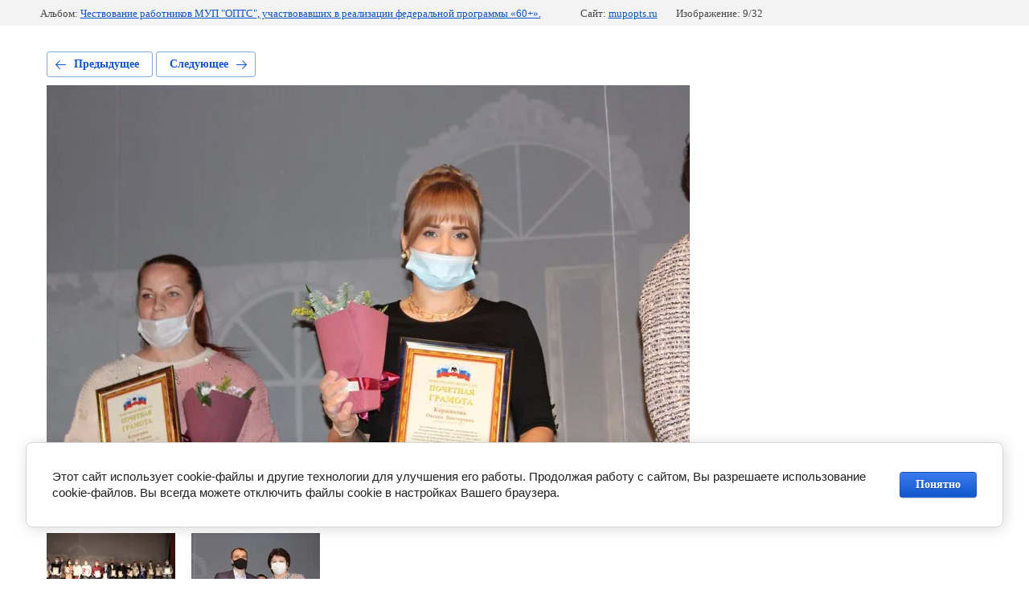

--- FILE ---
content_type: text/html; charset=utf-8
request_url: https://mupopts.ru/38122301/photo/9-60
body_size: 2751
content:
			
	
	
	




	






	<!doctype html>
	<html lang="ru">
	<head>
		<meta charset="UTF-8">
		<meta name="robots" content="all"/>
		<title>9-60.jpg</title>
		<meta http-equiv="Content-Type" content="text/html; charset=UTF-8" />
		<meta name="description" content="9-60.jpg" />
		<meta name="keywords" content="9-60.jpg" />
		<meta name="viewport" content="width=device-width, initial-scale=1.0, maximum-scale=1.0, user-scalable=no">
		
            <!-- 46b9544ffa2e5e73c3c971fe2ede35a5 -->
            <script src='/shared/s3/js/lang/ru.js'></script>
            <script src='/shared/s3/js/common.min.js'></script>
        <link rel='stylesheet' type='text/css' href='/shared/s3/css/calendar.css' /><link rel='stylesheet' type='text/css' href='/shared/highslide-4.1.13/highslide.min.css'/>
<script type='text/javascript' src='/shared/highslide-4.1.13/highslide-full.packed.js'></script>
<script type='text/javascript'>
hs.graphicsDir = '/shared/highslide-4.1.13/graphics/';
hs.outlineType = null;
hs.showCredits = false;
hs.lang={cssDirection:'ltr',loadingText:'Загрузка...',loadingTitle:'Кликните чтобы отменить',focusTitle:'Нажмите чтобы перенести вперёд',fullExpandTitle:'Увеличить',fullExpandText:'Полноэкранный',previousText:'Предыдущий',previousTitle:'Назад (стрелка влево)',nextText:'Далее',nextTitle:'Далее (стрелка вправо)',moveTitle:'Передвинуть',moveText:'Передвинуть',closeText:'Закрыть',closeTitle:'Закрыть (Esc)',resizeTitle:'Восстановить размер',playText:'Слайд-шоу',playTitle:'Слайд-шоу (пробел)',pauseText:'Пауза',pauseTitle:'Приостановить слайд-шоу (пробел)',number:'Изображение %1/%2',restoreTitle:'Нажмите чтобы посмотреть картинку, используйте мышь для перетаскивания. Используйте клавиши вперёд и назад'};</script>
<link rel="icon" href="/favicon.jpg" type="image/jpeg">

<!--s3_require-->
<link rel="stylesheet" href="/g/basestyle/1.0.1/gallery2/gallery2.css" type="text/css"/>
<link rel="stylesheet" href="/g/basestyle/1.0.1/cookie.message/cookie.message.css" type="text/css"/>
<link rel="stylesheet" href="/g/basestyle/1.0.1/gallery2/gallery2.blue.css" type="text/css"/>
<script type="text/javascript" src="/g/basestyle/1.0.1/gallery2/gallery2.js" async></script>
<link rel="stylesheet" href="/t/v1007/images/mosaic/modules_patch.scss.css" type="text/css"/>
<link rel="stylesheet" href="/t/v1007/images/mosaic/symbols/symbol-i3wjaxsre_styles.css" type="text/css"/>
<link rel="stylesheet" href="/t/v1007/images/mosaic/symbols/symbol-iy3b4m92o_styles.css" type="text/css"/>
<link rel="stylesheet" href="/t/v1007/images/mosaic/symbols/symbol-ie27f25wt_styles.css" type="text/css"/>
<link rel="stylesheet" href="/t/v1007/images/mosaic/symbols/symbol-iprz8qfwi_styles.css" type="text/css"/>
<link rel="stylesheet" href="/t/images/mosaic/symbols/symbol-i0ak9jll9_styles.css" type="text/css"/>
<link rel="stylesheet" href="/t/v1007/images/mosaic/symbols/symbol-iojt24v7y_styles.css" type="text/css"/>
<link rel="stylesheet" href="/t/v1007/images/mosaic/symbols/symbol-ih7h5oqcv_styles.css" type="text/css"/>
<link rel="stylesheet" href="/t/v1007/images/mosaic/symbols/symbol-ii3srwfk6_styles.css" type="text/css"/>
<link rel="stylesheet" href="/g/basestyle/1.0.1/cookie.message/cookie.message.blue.css" type="text/css"/>
<script type="text/javascript" src="/g/basestyle/1.0.1/cookie.message/cookie.message.js" async></script>
<!--/s3_require-->

	</head>
	<body>
		<div class="g-page g-page-gallery2 g-page-gallery2--photo">

		
		
			<div class="g-panel g-panel--fill g-panel--no-rounded g-panel--fixed-top">
	<div class="g-gallery2-info ">
					<div class="g-gallery2-info__item">
				<div class="g-gallery2-info__item-label">Альбом:</div>
				<a href="/38122301/album/chestvovanie-rabotnikov-mup-opts" class="g-gallery2-info__item-value">Чествование работников МУП &quot;ОПТС&quot;, участвовавших в реализации федеральной программы «60+».</a>
			</div>
				<div class="g-gallery2-info__item">
			<div class="g-gallery2-info__item-label">Сайт:</div>
			<a href="//mupopts.ru" class="g-gallery2-info__item-value">mupopts.ru</a>

			<div class="g-gallery2-info__item-label">Изображение: 9/32</div>
		</div>
	</div>
</div>
			<h1></h1>
			
										
										
			
			
			<a href="/38122301/photo/8-60" class="g-button g-button--invert g-button--arr-left">Предыдущее</a>
			<a href="/38122301/photo/a-60" class="g-button g-button--invert g-button--arr-right">Следующее</a>

			
			<div class="g-gallery2-preview ">
	<img src="/thumb/2/ljQHv_RUx7z9J3qgclJ_aA/800r600/d/9-60.jpg">
</div>

			
			<a href="/38122301/photo/8-60" class="g-gallery2-thumb g-gallery2-thumb--prev">
	<span class="g-gallery2-thumb__image"><img src="/thumb/2/UGlAuI4pHIOeGjj4bleWUg/160r120/d/8-60.jpg"></span>
	<span class="g-link g-link--arr-left">Предыдущее</span>
</a>
			
			<a href="/38122301/photo/a-60" class="g-gallery2-thumb g-gallery2-thumb--next">
	<span class="g-gallery2-thumb__image"><img src="/thumb/2/HyjMvX9-hLJcopcHl5EnEQ/160r120/d/a-60.jpg"></span>
	<span class="g-link g-link--arr-right">Следующее</span>
</a>
			
			<div class="g-line"><a href="/38122301/album/chestvovanie-rabotnikov-mup-opts" class="g-button g-button--invert">Вернуться в галерею</a></div>

		
			</div>

	
<!-- assets.bottom -->
<!-- </noscript></script></style> -->
<script src="/my/s3/js/site.min.js?1768978399" ></script>
<script src="https://cp.onicon.ru/loader/5f27e3a4b887ee75668b45a0.js" data-auto async></script>
<script >/*<![CDATA[*/
var megacounter_key="8ae59118320aa6119651e39b6c02a8bf";
(function(d){
    var s = d.createElement("script");
    s.src = "//counter.megagroup.ru/loader.js?"+new Date().getTime();
    s.async = true;
    d.getElementsByTagName("head")[0].appendChild(s);
})(document);
/*]]>*/</script>


					<!--noindex-->
		<div id="s3-cookie-message" class="s3-cookie-message-wrap">
			<div class="s3-cookie-message">
				<div class="s3-cookie-message__text">
					Этот сайт использует cookie-файлы и другие технологии для улучшения его работы. Продолжая работу с сайтом, Вы разрешаете использование cookie-файлов. Вы всегда можете отключить файлы cookie в настройках Вашего браузера.
				</div>
				<div class="s3-cookie-message__btn">
					<div id="s3-cookie-message__btn" class="g-button">
						Понятно
					</div>
				</div>
			</div>
		</div>
		<!--/noindex-->
	
<script >/*<![CDATA[*/
$ite.start({"sid":2712384,"vid":2735236,"aid":3260457,"stid":4,"cp":21,"active":true,"domain":"mupopts.ru","lang":"ru","trusted":false,"debug":false,"captcha":3,"onetap":[{"provider":"vkontakte","provider_id":"51946736","code_verifier":"jkMDYzQjUDljdNZG3YNOmENNZxjZM0kxmzzc1YGJwhz"}]});
/*]]>*/</script>
<!-- /assets.bottom -->
</body>
	</html>


--- FILE ---
content_type: text/css
request_url: https://mupopts.ru/t/v1007/images/mosaic/modules_patch.scss.css
body_size: 69
content:
.div--u-igclv45op {
  display: none;
}
@media (min-width: 1024px) {
  .div--u-igkdg2hjd {
    width: auto;
    position: absolute;
    display: block;
    right: 200px;
    bottom: 200px;
    z-index: 1;
  }
}


--- FILE ---
content_type: text/css
request_url: https://mupopts.ru/t/v1007/images/mosaic/symbols/symbol-i3wjaxsre_styles.css
body_size: 2546
content:
@font-face { font-family: "Fira Sans Condensed"; font-weight: 100; font-style: normal; font-display: swap; src: url("/g/fonts/fira_sans_condensed/fira_sans_condensed-t.woff2") format("woff2"), url("/g/fonts/fira_sans_condensed/fira_sans_condensed-t.woff") format("woff");}
@font-face { font-family: "Fira Sans Condensed"; font-weight: 100; font-style: italic; font-display: swap; src: url("/g/fonts/fira_sans_condensed/fira_sans_condensed-t-i.woff2") format("woff2"), url("/g/fonts/fira_sans_condensed/fira_sans_condensed-t-i.woff") format("woff");}
@font-face { font-family: "Fira Sans Condensed"; font-weight: 200; font-style: normal; font-display: swap; src: url("/g/fonts/fira_sans_condensed/fira_sans_condensed-e-l.woff2") format("woff2"), url("/g/fonts/fira_sans_condensed/fira_sans_condensed-e-l.woff") format("woff");}
@font-face { font-family: "Fira Sans Condensed"; font-weight: 200; font-style: italic; font-display: swap; src: url("/g/fonts/fira_sans_condensed/fira_sans_condensed-e-l-i.woff2") format("woff2"), url("/g/fonts/fira_sans_condensed/fira_sans_condensed-e-l-i.woff") format("woff");}
@font-face { font-family: "Fira Sans Condensed"; font-weight: 300; font-style: normal; font-display: swap; src: url("/g/fonts/fira_sans_condensed/fira_sans_condensed-l.woff2") format("woff2"), url("/g/fonts/fira_sans_condensed/fira_sans_condensed-l.woff") format("woff");}
@font-face { font-family: "Fira Sans Condensed"; font-weight: 300; font-style: italic; font-display: swap; src: url("/g/fonts/fira_sans_condensed/fira_sans_condensed-l-i.woff2") format("woff2"), url("/g/fonts/fira_sans_condensed/fira_sans_condensed-l-i.woff") format("woff");}
@font-face { font-family: "Fira Sans Condensed"; font-weight: 400; font-style: normal; font-display: swap; src: url("/g/fonts/fira_sans_condensed/fira_sans_condensed-r.woff2") format("woff2"), url("/g/fonts/fira_sans_condensed/fira_sans_condensed-r.woff") format("woff");}
@font-face { font-family: "Fira Sans Condensed"; font-weight: 400; font-style: italic; font-display: swap; src: url("/g/fonts/fira_sans_condensed/fira_sans_condensed-r-i.woff2") format("woff2"), url("/g/fonts/fira_sans_condensed/fira_sans_condensed-r-i.woff") format("woff");}
@font-face { font-family: "Fira Sans Condensed"; font-weight: 500; font-style: normal; font-display: swap; src: url("/g/fonts/fira_sans_condensed/fira_sans_condensed-m.woff2") format("woff2"), url("/g/fonts/fira_sans_condensed/fira_sans_condensed-m.woff") format("woff");}
@font-face { font-family: "Fira Sans Condensed"; font-weight: 500; font-style: italic; font-display: swap; src: url("/g/fonts/fira_sans_condensed/fira_sans_condensed-m-i.woff2") format("woff2"), url("/g/fonts/fira_sans_condensed/fira_sans_condensed-m-i.woff") format("woff");}
@font-face { font-family: "Fira Sans Condensed"; font-weight: 600; font-style: normal; font-display: swap; src: url("/g/fonts/fira_sans_condensed/fira_sans_condensed-s-b.woff2") format("woff2"), url("/g/fonts/fira_sans_condensed/fira_sans_condensed-s-b.woff") format("woff");}
@font-face { font-family: "Fira Sans Condensed"; font-weight: 600; font-style: italic; font-display: swap; src: url("/g/fonts/fira_sans_condensed/fira_sans_condensed-s-b-i.woff2") format("woff2"), url("/g/fonts/fira_sans_condensed/fira_sans_condensed-s-b-i.woff") format("woff");}
@font-face { font-family: "Fira Sans Condensed"; font-weight: 700; font-style: normal; font-display: swap; src: url("/g/fonts/fira_sans_condensed/fira_sans_condensed-b.woff2") format("woff2"), url("/g/fonts/fira_sans_condensed/fira_sans_condensed-b.woff") format("woff");}
@font-face { font-family: "Fira Sans Condensed"; font-weight: 700; font-style: italic; font-display: swap; src: url("/g/fonts/fira_sans_condensed/fira_sans_condensed-b-i.woff2") format("woff2"), url("/g/fonts/fira_sans_condensed/fira_sans_condensed-b-i.woff") format("woff");}
@font-face { font-family: "Fira Sans Condensed"; font-weight: 800; font-style: normal; font-display: swap; src: url("/g/fonts/fira_sans_condensed/fira_sans_condensed-e-b.woff2") format("woff2"), url("/g/fonts/fira_sans_condensed/fira_sans_condensed-e-b.woff") format("woff");}
@font-face { font-family: "Fira Sans Condensed"; font-weight: 800; font-style: italic; font-display: swap; src: url("/g/fonts/fira_sans_condensed/fira_sans_condensed-e-b-i.woff2") format("woff2"), url("/g/fonts/fira_sans_condensed/fira_sans_condensed-e-b-i.woff") format("woff");}
@font-face { font-family: "Fira Sans Condensed"; font-weight: 900; font-style: normal; font-display: swap; src: url("/g/fonts/fira_sans_condensed/fira_sans_condensed-bl.woff2") format("woff2"), url("/g/fonts/fira_sans_condensed/fira_sans_condensed-bl.woff") format("woff");}
@font-face { font-family: "Fira Sans Condensed"; font-weight: 900; font-style: italic; font-display: swap; src: url("/g/fonts/fira_sans_condensed/fira_sans_condensed-bl-i.woff2") format("woff2"), url("/g/fonts/fira_sans_condensed/fira_sans_condensed-bl-i.woff") format("woff");}
:root {
	--color-iacyhocl7: 74, 74, 74;
	--color-ihdb0gxhv: 0, 0, 0;
	--color-ib15dstw4: 56, 163, 204;
	--color-irq33jzb6: 74, 74, 74;
	--color-iscoco5uf: 232, 72, 160;
	--color-iyzk94npj: 255, 255, 255;
	--color-i6j6izu8c: 245, 166, 35;
	--color-itubr6bk7: 245, 166, 35;
	--color-iyqauesd7: 232, 72, 160;
	--color-ibu6r9hjo: 255, 162, 9;
	--color-itkztf5x9: 70, 70, 70;
	--color-ilqdau19q: 74, 74, 74;
	--color-iva5xf97c: 45, 45, 45;
	--color-iqctmrvpp: 74, 74, 74;
	--color-iugtnsm4t: 40, 40, 40;
}

.page-title--u-i063hh45c { font-size: 23px; line-height: normal; margin-top: 0px; margin-right: 0px; margin-bottom: 0px; margin-left: 0px; display: block; position: relative; color: rgba(var(--color-iacyhocl7), 1) }
.container--u-i3wjaxsre { width: 100%; max-width: 1200px; margin-top: 0px; margin-right: auto; margin-bottom: 0px; margin-left: auto; position: relative; display: -webkit-box; display: -ms-flexbox; display: flex; padding-left: 20px; padding-right: 20px; padding-top: 20px; padding-bottom: 20px; -webkit-box-orient: horizontal; -webkit-box-direction: normal; -ms-flex-direction: row; flex-direction: row }
.div--u-iossms1gt { width: 30%; position: relative }
.div--u-ihehoblvo { width: 70%; position: relative; display: -webkit-box; display: -ms-flexbox; display: flex; justify-content: flex-end; margin-left: auto; margin-right: 0px }
.link-universal--u-i1h0m8xml { display: -webkit-inline-box; display: -ms-inline-flexbox; display: inline-flex; cursor: pointer; text-decoration-line: none; width: 100%; -webkit-box-flex: 0; -ms-flex-positive: 0; flex-grow: 0; height: 100px; margin-left: 0px; margin-right: 0px; padding-right: 30px;  -webkit-box-align: center; -ms-flex-align: center; align-items: center }
.imageFit--u-ijkvdxdah { position: relative; display: inline-block; vertical-align: top; overflow-x: hidden; overflow-y: hidden; width: 150px; height: 150px; right: 0px; margin-left: 0px; margin-right: 20px; left: 0px }
.imageFit__img--u-ic2sbcvv7 { object-fit: contain; width: 100%; height: 100% }
.imageFit__overlay--u-ikqazb2ai { display: none; position: absolute; left: 0px; right: 0px; top: 0px; bottom: 0px; background-color: rgba(var(--color-ihdb0gxhv), 0.4) }
.imageFit__zoom--u-ie75ub2a9 { display: none; position: absolute; right: 10px; bottom: 10px; width: 20px; height: 20px; background-color: rgba(var(--color-ib15dstw4), 1) }
.svg_image--u-irzoie68z { position: relative; display: -webkit-inline-box; display: -ms-inline-flexbox; display: inline-flex; vertical-align: top; justify-content: center;  -webkit-box-align: center; -ms-flex-align: center; align-items: center; height: 20px; width: 20px; overflow-x: hidden; overflow-y: hidden }
.svg_image--u-irzoie68z svg { flex-shrink: 0; width: 100%; height: 100% }
.div--u-iselpfaa3 { width: 100%; position: relative; display: -webkit-box; display: -ms-flexbox; display: flex; -webkit-box-orient: vertical; -webkit-box-direction: normal; -ms-flex-direction: column; flex-direction: column; justify-content: center }
.text--u-igukkorc0 { display: -webkit-box; display: -ms-flexbox; display: flex; font-size: 16px; line-height: normal; vertical-align: top; position: relative; color: rgba(var(--color-irq33jzb6), 0.88); font-family: Fira Sans Condensed, sans-serif; margin-top: 05px }
.div--u-ipkihssqf { width: 40%; position: relative; display: -webkit-box; display: -ms-flexbox; display: flex; margin-left: 0; margin-right: 0px }
.div--u-iibe0nyw4 { width: 85%; position: relative; margin-top: auto; margin-bottom: auto }
.div--u-igxb0qo10 { width: 50px; position: relative; display: block; margin-top: auto; margin-bottom: auto }
.svg_image--u-ixupru8uw { position: relative; display: -webkit-inline-box; display: -ms-inline-flexbox; display: inline-flex; vertical-align: top; justify-content: center;  -webkit-box-align: center; -ms-flex-align: center; align-items: center; height: 25px; width: 30px; overflow-x: hidden; overflow-y: hidden; margin-right: 20px }
.svg_image--u-ixupru8uw > svg { flex-shrink: 0 }
.svg_image--u-ixupru8uw svg { width: 100%; height: 100% }
.svg_image--u-ixupru8uw .path-i3n79oty2 { fill: rgba(var(--color-itkztf5x9), 1) }
.list__item--u-isxfrkbxb { padding-top: 10px; padding-right: 10px; padding-bottom: 10px; padding-left: 10px }
.link-universal--u-ixb81sseg { display: -webkit-inline-box; display: -ms-inline-flexbox; display: inline-flex; cursor: pointer; vertical-align: top; padding-top: 15px; padding-right: 30px; padding-bottom: 15px; padding-left: 30px; font-family: Fira Sans Condensed, sans-serif; font-size: 12px; line-height: normal; background-color: rgba(var(--color-iscoco5uf), 1); color: rgba(var(--color-iyzk94npj), 1); position: static; text-decoration-line: none; margin-left: 0px; margin-right: 0px; width: 220px; text-align: center; height: 60px;  -webkit-box-align: center; -ms-flex-align: center; align-items: center; font-weight: 600; transition-property: all; transition-duration: 300ms; transition-delay: 50ms; transition-timing-function: ease; outline-color: rgba(var(--color-i6j6izu8c), 1); outline-width: 6px; box-shadow: none; -webkit-box-orient: horizontal; -webkit-box-direction: normal; -ms-flex-direction: row; flex-direction: row; margin-top: 20px; border-top-left-radius: 500px; border-top-right-radius: 500px; border-bottom-right-radius: 500px; border-bottom-left-radius: 500px }
.link-universal--u-ixb81sseg:hover, .link-universal--u-ixb81sseg.is-hover { background-color: rgba(var(--color-iyqauesd7), 0.87); box-shadow: none }
.text--u-ibw600h3t { margin-left: auto; margin-right: auto; text-transform: none; font-size: 15px; font-weight: 600; font-family: Fira Sans Condensed, sans-serif }
.text--u-i9eqgpqzs { font-size: 15px; color: rgba(var(--color-ilqdau19q), 1); font-weight: 400; bottom: 0px; top: 0px; font-family: Fira Sans Condensed, sans-serif }
.svg_image--u-i3ngr4r68 { position: relative; display: -webkit-inline-box; display: -ms-inline-flexbox; display: inline-flex; vertical-align: top; justify-content: center;  -webkit-box-align: center; -ms-flex-align: center; align-items: center; height: 30px; width: 30px; overflow-x: hidden; overflow-y: hidden }
.svg_image--u-i3ngr4r68 > svg { flex-shrink: 0 }
.svg_image--u-i3ngr4r68 svg { width: 100%; height: 100% }
.svg_image--u-i3ngr4r68 .path-if7eu43f5 { fill: rgba(var(--color-iugtnsm4t), 1) }
.div--u-i2v1mlap5 { width: 40%; position: relative; display: -webkit-inline-box; display: -ms-inline-flexbox; display: inline-flex; margin-left: 0px; margin-right: 0px }
.div--u-irtzoakw3 { width: 85%; position: relative; margin-top: auto; margin-bottom: auto }
.div--u-ir8l3t8y5 { width: 50px; position: relative; display: block; margin-top: auto; margin-bottom: auto }
.svg_image--u-ily3ru5kk { position: relative; display: -webkit-inline-box; display: -ms-inline-flexbox; display: inline-flex; vertical-align: top; justify-content: center;  -webkit-box-align: center; -ms-flex-align: center; align-items: center; height: 25px; width: 30px; overflow-x: hidden; overflow-y: hidden; margin-right: 20px }
.svg_image--u-ily3ru5kk > svg { flex-shrink: 0 }
.svg_image--u-ily3ru5kk svg { width: 100%; height: 100% }
.svg_image--u-ily3ru5kk .path-ikuks5omv { fill: rgba(var(--color-iva5xf97c), 1) }
.list__item--u-i805aa11u { padding-top: 10px; padding-right: 10px; padding-bottom: 10px; padding-left: 10px; font-size: 18px; font-weight: 600; margin-left: 0px; margin-right: 0px; width: 100% }
.link-universal--u-i800uyyfw { display: -webkit-box; display: -ms-flexbox; display: flex; cursor: pointer; text-decoration-line: none }
.text--u-iy4e6yuzz { font-size: 18px; font-family: Fira Sans Condensed, sans-serif; color: rgba(var(--color-iqctmrvpp), 1) }
.list--u-isi1o46mm { margin-left: 0px; margin-right: 0px; width: 100% }

@media (max-width: 991px) {
	.container--u-i3wjaxsre { -webkit-box-orient: vertical; -webkit-box-direction: normal; -ms-flex-direction: column; flex-direction: column }
	.div--u-ihehoblvo { margin-left: 0px; margin-right: 0px; width: 100%; justify-content: center; margin-top: 20px; -webkit-box-orient: vertical; -webkit-box-direction: normal; -ms-flex-direction: column; flex-direction: column;  -webkit-box-align: center; -ms-flex-align: center; align-items: center }
	.div--u-ipkihssqf { justify-content: flex-start; margin-left: 00px }
	.link-universal--u-i1h0m8xml { -webkit-box-orient: vertical; -webkit-box-direction: normal; -ms-flex-direction: column; flex-direction: column;  -webkit-box-align: center; -ms-flex-align: center; align-items: center; justify-content: center; display: -webkit-box; display: -ms-flexbox; display: flex; height: auto; margin-top: 0px; margin-bottom: 0px; padding-right: 0px }
	.div--u-iossms1gt { display: -webkit-box; display: -ms-flexbox; display: flex; -webkit-box-orient: vertical; -webkit-box-direction: normal; -ms-flex-direction: column; flex-direction: column; justify-content: center;  -webkit-box-align: center; -ms-flex-align: center; align-items: center; margin-left: 0px; margin-right: 0px; width: 100% }
	.text--u-igukkorc0 { text-align: center }
	.svg_image--u-ixupru8uw { height: 60px }
	.div--u-i2v1mlap5 { justify-content: flex-start; margin-left: 00px }
	.svg_image--u-ily3ru5kk { height: 60px }
	.link-universal--u-ixb81sseg { margin-top: 10px }
	.imageFit--u-ijkvdxdah { display: -webkit-box; display: -ms-flexbox; display: flex;  -webkit-box-align: center; -ms-flex-align: center; align-items: center; justify-content: center; -webkit-box-orient: vertical; -webkit-box-direction: normal; -ms-flex-direction: column; flex-direction: column; margin-right: 0px }
}

@media (max-width: 767px) {
	.div--u-ihehoblvo { -webkit-box-orient: vertical; -webkit-box-direction: normal; -ms-flex-direction: column; flex-direction: column;  -webkit-box-align: center; -ms-flex-align: center; align-items: center; text-align: center; width: auto; margin-left: auto; margin-right: auto }
	.text--u-igukkorc0 { margin-left: 0px; margin-right: 0px; width: 100% }
	.imageFit--u-ijkvdxdah { margin-right: 0px }
	.div--u-i2v1mlap5 { width: 300px; margin-left: auto; margin-right: auto; margin-top: auto; margin-bottom: auto }
	.div--u-ipkihssqf { width: 300px }
	.list__item--u-isxfrkbxb { text-align: left }
}

@media (max-width: 479px) {
	.container--u-i3wjaxsre { padding-left: 20px; padding-right: 20px; overflow-x: hidden; overflow-y: hidden }
	.link-universal--u-i1h0m8xml { width: auto; margin-left: auto; margin-right: auto }
	.imageFit--u-ijkvdxdah { margin-right: 0px; margin-left: 0px }
	.div--u-ihehoblvo { -webkit-box-orient: vertical; -webkit-box-direction: normal; -ms-flex-direction: column; flex-direction: column; margin-left: 0px; margin-right: 0px; width: 100% }
}

--- FILE ---
content_type: text/css
request_url: https://mupopts.ru/t/v1007/images/mosaic/symbols/symbol-ie27f25wt_styles.css
body_size: 4421
content:
@font-face { font-family: "Fira Sans Condensed"; font-weight: 100; font-style: normal; font-display: swap; src: url("/g/fonts/fira_sans_condensed/fira_sans_condensed-t.woff2") format("woff2"), url("/g/fonts/fira_sans_condensed/fira_sans_condensed-t.woff") format("woff");}
@font-face { font-family: "Fira Sans Condensed"; font-weight: 100; font-style: italic; font-display: swap; src: url("/g/fonts/fira_sans_condensed/fira_sans_condensed-t-i.woff2") format("woff2"), url("/g/fonts/fira_sans_condensed/fira_sans_condensed-t-i.woff") format("woff");}
@font-face { font-family: "Fira Sans Condensed"; font-weight: 200; font-style: normal; font-display: swap; src: url("/g/fonts/fira_sans_condensed/fira_sans_condensed-e-l.woff2") format("woff2"), url("/g/fonts/fira_sans_condensed/fira_sans_condensed-e-l.woff") format("woff");}
@font-face { font-family: "Fira Sans Condensed"; font-weight: 200; font-style: italic; font-display: swap; src: url("/g/fonts/fira_sans_condensed/fira_sans_condensed-e-l-i.woff2") format("woff2"), url("/g/fonts/fira_sans_condensed/fira_sans_condensed-e-l-i.woff") format("woff");}
@font-face { font-family: "Fira Sans Condensed"; font-weight: 300; font-style: normal; font-display: swap; src: url("/g/fonts/fira_sans_condensed/fira_sans_condensed-l.woff2") format("woff2"), url("/g/fonts/fira_sans_condensed/fira_sans_condensed-l.woff") format("woff");}
@font-face { font-family: "Fira Sans Condensed"; font-weight: 300; font-style: italic; font-display: swap; src: url("/g/fonts/fira_sans_condensed/fira_sans_condensed-l-i.woff2") format("woff2"), url("/g/fonts/fira_sans_condensed/fira_sans_condensed-l-i.woff") format("woff");}
@font-face { font-family: "Fira Sans Condensed"; font-weight: 400; font-style: normal; font-display: swap; src: url("/g/fonts/fira_sans_condensed/fira_sans_condensed-r.woff2") format("woff2"), url("/g/fonts/fira_sans_condensed/fira_sans_condensed-r.woff") format("woff");}
@font-face { font-family: "Fira Sans Condensed"; font-weight: 400; font-style: italic; font-display: swap; src: url("/g/fonts/fira_sans_condensed/fira_sans_condensed-r-i.woff2") format("woff2"), url("/g/fonts/fira_sans_condensed/fira_sans_condensed-r-i.woff") format("woff");}
@font-face { font-family: "Fira Sans Condensed"; font-weight: 500; font-style: normal; font-display: swap; src: url("/g/fonts/fira_sans_condensed/fira_sans_condensed-m.woff2") format("woff2"), url("/g/fonts/fira_sans_condensed/fira_sans_condensed-m.woff") format("woff");}
@font-face { font-family: "Fira Sans Condensed"; font-weight: 500; font-style: italic; font-display: swap; src: url("/g/fonts/fira_sans_condensed/fira_sans_condensed-m-i.woff2") format("woff2"), url("/g/fonts/fira_sans_condensed/fira_sans_condensed-m-i.woff") format("woff");}
@font-face { font-family: "Fira Sans Condensed"; font-weight: 600; font-style: normal; font-display: swap; src: url("/g/fonts/fira_sans_condensed/fira_sans_condensed-s-b.woff2") format("woff2"), url("/g/fonts/fira_sans_condensed/fira_sans_condensed-s-b.woff") format("woff");}
@font-face { font-family: "Fira Sans Condensed"; font-weight: 600; font-style: italic; font-display: swap; src: url("/g/fonts/fira_sans_condensed/fira_sans_condensed-s-b-i.woff2") format("woff2"), url("/g/fonts/fira_sans_condensed/fira_sans_condensed-s-b-i.woff") format("woff");}
@font-face { font-family: "Fira Sans Condensed"; font-weight: 700; font-style: normal; font-display: swap; src: url("/g/fonts/fira_sans_condensed/fira_sans_condensed-b.woff2") format("woff2"), url("/g/fonts/fira_sans_condensed/fira_sans_condensed-b.woff") format("woff");}
@font-face { font-family: "Fira Sans Condensed"; font-weight: 700; font-style: italic; font-display: swap; src: url("/g/fonts/fira_sans_condensed/fira_sans_condensed-b-i.woff2") format("woff2"), url("/g/fonts/fira_sans_condensed/fira_sans_condensed-b-i.woff") format("woff");}
@font-face { font-family: "Fira Sans Condensed"; font-weight: 800; font-style: normal; font-display: swap; src: url("/g/fonts/fira_sans_condensed/fira_sans_condensed-e-b.woff2") format("woff2"), url("/g/fonts/fira_sans_condensed/fira_sans_condensed-e-b.woff") format("woff");}
@font-face { font-family: "Fira Sans Condensed"; font-weight: 800; font-style: italic; font-display: swap; src: url("/g/fonts/fira_sans_condensed/fira_sans_condensed-e-b-i.woff2") format("woff2"), url("/g/fonts/fira_sans_condensed/fira_sans_condensed-e-b-i.woff") format("woff");}
@font-face { font-family: "Fira Sans Condensed"; font-weight: 900; font-style: normal; font-display: swap; src: url("/g/fonts/fira_sans_condensed/fira_sans_condensed-bl.woff2") format("woff2"), url("/g/fonts/fira_sans_condensed/fira_sans_condensed-bl.woff") format("woff");}
@font-face { font-family: "Fira Sans Condensed"; font-weight: 900; font-style: italic; font-display: swap; src: url("/g/fonts/fira_sans_condensed/fira_sans_condensed-bl-i.woff2") format("woff2"), url("/g/fonts/fira_sans_condensed/fira_sans_condensed-bl-i.woff") format("woff");}
:root {
	--color-i136jxxrs: 0, 0, 0;
	--color-iebh2hqbd: 74, 74, 74;
	--color-i3kinye0b: 169, 169, 169;
	--color-ivyv6dmi3: 169, 169, 169;
	--color-in4102ly0: 155, 155, 155;
	--color-i9ibf6f9i: 169, 169, 169;
	--color-ivz2jk0vv: 255, 255, 255;
	--color-i5a7xmf73: 74, 74, 74;
	--color-i4xa2grkx: 169, 169, 169;
	--color-i8r7rsyjd: 169, 169, 169;
	--color-i4hnrwlsq: 74, 74, 74;
	--color-inxf3gx9p: 169, 169, 169;
	--color-ijnr2sfp3: 255, 255, 255;
	--color-i7udidfr9: 0, 0, 0;
	--color-ikhxeop5r: 169, 169, 169;
	--color-iggtj3uxf: 169, 169, 169;
	--color-i7jtc2zqt: 169, 169, 169;
	--color-i07bx6179: 169, 169, 169;
	--color-igxj9u27a: 255, 255, 255;
	--color-ioiua8q72: 0, 0, 0;
	--color-inehwe1cz: 0, 0, 0;
	--color-i6iy1gfqp: 0, 0, 0;
	--color-iqnsi732m: 0, 0, 0;
	--color-ix21d7fz4: 255, 255, 255;
	--color-ipwvizwsw: 74, 74, 74;
	--color-ik8toikh3: 169, 169, 169;
	--color-icnok63h4: 169, 169, 169;
	--color-ipywg99la: 74, 74, 74;
	--color-iaypkhv20: 169, 169, 169;
	--color-i7lpm8t05: 248, 248, 248;
	--color-i4lozvdgx: 169, 169, 169;
	--color-i02q9lv12: 169, 169, 169;
	--color-id2dkv06w: 169, 169, 169;
	--color-iksovjmc7: 169, 169, 169;
	--color-igizi1xum: 248, 248, 248;
	--color-izhkraghg: 51, 51, 51;
	--color-izzhg50ai: 255, 0, 0;
	--color-ipak6j2zj: 255, 0, 0;
	--color-iox0pzwli: 128, 128, 128;
	--color-ic1repjgc: 128, 128, 128;
	--color-i9qel4g2i: 128, 128, 128;
	--color-iatrmt1a9: 128, 128, 128;
	--color-i8n68hpjn: 128, 128, 128;
	--color-i8w2vbx4i: 0, 0, 0;
	--color-in5lq15ph: 0, 0, 0;
	--color-ijy5h5sda: 128, 128, 128;
	--color-iuqz5otst: 128, 128, 128;
	--color-ici8bbsjl: 128, 128, 128;
	--color-iotiybymy: 128, 128, 128;
	--color-icnph9dlj: 0, 0, 0;
	--color-imswleaus: 0, 0, 0;
	--color-i0w0jzvnk: 73, 194, 209;
	--color-ikimg3x2x: 255, 255, 255;
	--color-ic1sp8tyr: 245, 166, 35;
	--color-i3t9nf8bp: 245, 166, 35;
	--color-ivao1lf6y: 197, 197, 197;
	--color-ihbba9hzn: 197, 197, 197;
	--color-ie0tf9dru: 197, 197, 197;
	--color-i5g0xl2c0: 197, 197, 197;
	--color-i7kgey0hc: 197, 197, 197;
	--color-isqukn51h: 255, 0, 0;
	--color-iy0a163o4: 85, 85, 85;
	--color-ivwd4yzyl: 0, 0, 255;
	--color-i5pq35rkg: 0, 0, 255;
	--color-iv8uifqxq: 255, 255, 255;
	--color-ixu16myud: 74, 74, 74;
	--color-i10okup4e: 73, 194, 209;
	--color-i2037kigf: 255, 162, 9;
	--color-i8j3dxhd5: 255, 255, 255;
	--color-iszmxpm0u: 74, 74, 74;
	--color-ivo5w0wae: 0, 0, 0;
	--color-iu9sin2ec: 0, 0, 0;
	--color-i6l0ed9fu: 74, 74, 74;
	--color-iszc54acq: 0, 0, 0;
	--color-i79ucb3li: 155, 155, 155;
	--color-iiz0avaas: 155, 155, 155;
	--color-i4q0efcj0: 155, 155, 155;
	--color-iprr6qlhs: 155, 155, 155;
	--color-i7csdkpwf: 74, 74, 74;
	--color-i7ytklnri: 74, 74, 74;
	--color-i3yncq5wh: 74, 74, 74;
	--color-iwi3pq4sa: 74, 74, 74;
}

.container--u-ie27f25wt { width: 100%; max-width: none; margin-top: 0px; margin-right: auto; margin-bottom: 0px; margin-left: auto; position: relative; display: block }
.div--u-iul7qh1f6 { width: auto; position: relative; display: -webkit-box; display: -ms-flexbox; display: flex; -webkit-box-orient: vertical; -webkit-box-direction: normal; -ms-flex-direction: column; flex-direction: column;  -webkit-box-align: center; -ms-flex-align: center; align-items: center; padding-bottom: 60px; padding-top: 60px; max-width: none; background-image: url("/d/5442463011.jpg"); background-repeat: no-repeat; background-position: left -85px top -7px; background-size: 989px auto; background-attachment: scroll; overflow-x: hidden; overflow-y: hidden }
.rich-text--u-i8vlxcuml { display: -webkit-box; display: -ms-flexbox; display: flex; font-size: 17px; line-height: normal; vertical-align: top; position: relative; border-left-style: none; border-left-width: 4px; border-left-color: rgba(var(--color-i136jxxrs), 1); padding-left: 20px; margin-top: 0px; font-style: italic; justify-content: center; text-align: center }
.mosaic-form--u-i31cc604v { display: -webkit-box; display: -ms-flexbox; display: flex; margin-left: auto; margin-right: auto; -webkit-box-orient: vertical; -webkit-box-direction: normal; -ms-flex-direction: column; flex-direction: column;  -webkit-box-align: center; -ms-flex-align: center; align-items: center; padding-left: 60px; padding-right: 60px; padding-top: 60px; padding-bottom: 60px; background-color: rgba(var(--color-iv8uifqxq), 1); box-shadow: 6px 6px 30px 0px rgba(var(--color-ixu16myud), 0.21); background-image: url("/d/mailbg6.png"); background-repeat: repeat-x; background-position: center bottom 0; background-size: 366px auto; background-attachment: scroll }
.mosaic-form--u-i31cc604v * { outline-style: none }
.mosaic-form--u-i31cc604v .button__text { font-family: Fira Sans Condensed, sans-serif; font-size: 17px; font-weight: 700 }
.mosaic-form--u-i31cc604v .mosaic-form__button { display: -webkit-box; display: -ms-flexbox; display: flex; cursor: pointer; vertical-align: top; padding-top: 15px; padding-right: 30px; padding-bottom: 15px; padding-left: 30px; font-family: Fira Sans Condensed, sans-serif; font-size: 12px; line-height: normal; background-color: rgba(var(--color-i0w0jzvnk), 1); color: rgba(var(--color-ikimg3x2x), 1); position: static; text-decoration-line: none; margin-left: 0px; margin-right: 0px; width: 220px; text-align: center; height: 60px;  -webkit-box-align: center; -ms-flex-align: center; align-items: center; font-weight: 600; transition-property: all; transition-duration: 300ms; transition-delay: 50ms; transition-timing-function: ease; outline-color: rgba(var(--color-ic1sp8tyr), 1); outline-width: 6px; box-shadow: none; -webkit-box-orient: horizontal; -webkit-box-direction: normal; -ms-flex-direction: row; flex-direction: row; margin-top: 20px; border-top-left-radius: 500px; border-top-right-radius: 500px; border-bottom-right-radius: 500px; border-bottom-left-radius: 500px; justify-content: center; border-top-style: none; border-right-style: none; border-bottom-style: none; border-left-style: none }
.mosaic-form--u-i31cc604v .mosaic-form__checkbox { display: none }
.mosaic-form--u-i31cc604v .mosaic-form__checkbox-icon { width: 15px; height: 15px; flex-shrink: 0; border-top-left-radius: 2px; border-bottom-left-radius: 2px; border-bottom-right-radius: 2px; border-top-right-radius: 2px; border-top-width: 1px; border-right-width: 1px; border-bottom-width: 1px; border-left-width: 1px; border-top-style: solid; border-right-style: solid; border-bottom-style: solid; border-left-style: solid; border-top-color: rgba(var(--color-ijy5h5sda), 1); border-right-color: rgba(var(--color-iuqz5otst), 1); border-bottom-color: rgba(var(--color-ici8bbsjl), 1); border-left-color: rgba(var(--color-iotiybymy), 1); background-color: rgba(var(--color-icnph9dlj), 0.2) }
.mosaic-form--u-i31cc604v .mosaic-form__date { -webkit-box-flex: 1; -ms-flex-positive: 1; flex-grow: 1; height: 35px; width: 100%; border-top-width: 2px; border-right-width: 2px; border-bottom-width: 2px; border-left-width: 2px; border-top-style: none; border-right-style: none; border-bottom-style: solid; border-left-style: none; border-top-color: rgba(var(--color-i4xa2grkx), 1); border-right-color: rgba(var(--color-i8r7rsyjd), 1); border-bottom-color: rgba(var(--color-i4hnrwlsq), 0.72); border-left-color: rgba(var(--color-inxf3gx9p), 1); padding-bottom: 15px; padding-top: 15px; padding-left: 15px; padding-right: 15px; background-color: rgba(var(--color-ijnr2sfp3), 0); cursor: pointer; color: rgba(var(--color-i7udidfr9), 1) }
.mosaic-form--u-i31cc604v .mosaic-form__date-interval { -webkit-box-flex: 1; -ms-flex-positive: 1; flex-grow: 1; height: 35px; width: 100%; border-top-width: 1px; border-right-width: 1px; border-bottom-width: 1px; border-left-width: 1px; border-top-style: solid; border-right-style: solid; border-bottom-style: solid; border-left-style: solid; border-top-color: rgba(var(--color-ikhxeop5r), 1); border-right-color: rgba(var(--color-iggtj3uxf), 1); border-bottom-color: rgba(var(--color-i7jtc2zqt), 1); border-left-color: rgba(var(--color-i07bx6179), 1); padding-bottom: 8px; padding-top: 8px; padding-left: 10px; padding-right: 10px; background-color: rgba(var(--color-igxj9u27a), 1); cursor: pointer }
.mosaic-form--u-i31cc604v .mosaic-form__date-interval-container { display: -webkit-box; display: -ms-flexbox; display: flex;  -webkit-box-align: center; -ms-flex-align: center; align-items: center }
.mosaic-form--u-i31cc604v .mosaic-form__date-interval-delimiter { width: 15px; height: 2px; flex-shrink: 0; background-color: rgba(var(--color-izhkraghg), 1); margin-right: 5px; margin-left: 5px }
.mosaic-form--u-i31cc604v .mosaic-form__error { color: rgba(var(--color-izzhg50ai), 1) }
.mosaic-form--u-i31cc604v .mosaic-form__field { margin-bottom: 20px; font-size: 14px; margin-left: 0px; margin-right: 0px; width: 100% }
.mosaic-form--u-i31cc604v .mosaic-form__header { display: -webkit-box; display: -ms-flexbox; display: flex; margin-bottom: 5px }
.mosaic-form--u-i31cc604v .mosaic-form__label { display: -webkit-inline-box; display: -ms-inline-flexbox; display: inline-flex;  -webkit-box-align: center; -ms-flex-align: center; align-items: center; margin-top: 5px; margin-bottom: 5px; -webkit-box-orient: horizontal; -webkit-box-direction: normal; -ms-flex-direction: row; flex-direction: row }
.mosaic-form--u-i31cc604v .mosaic-form__name { font-weight: bold; font-size: 15px }
.mosaic-form--u-i31cc604v .mosaic-form__note { font-size: 12px; color: rgba(var(--color-iox0pzwli), 1) }
.mosaic-form--u-i31cc604v .mosaic-form__radio { display: none }
.mosaic-form--u-i31cc604v .mosaic-form__radio-icon { width: 14px; height: 14px; flex-shrink: 0; border-top-left-radius: 50%; border-top-right-radius: 50%; border-bottom-right-radius: 50%; border-bottom-left-radius: 50%; border-top-width: 1px; border-right-width: 1px; border-bottom-width: 1px; border-left-width: 1px; border-top-style: solid; border-right-style: solid; border-bottom-style: solid; border-left-style: solid; border-top-color: rgba(var(--color-ic1repjgc), 1); border-right-color: rgba(var(--color-i9qel4g2i), 1); border-bottom-color: rgba(var(--color-iatrmt1a9), 1); border-left-color: rgba(var(--color-i8n68hpjn), 1); background-color: rgba(var(--color-i8w2vbx4i), 0.2) }
.mosaic-form--u-i31cc604v .mosaic-form__required { color: rgba(var(--color-ipak6j2zj), 1) }
.mosaic-form--u-i31cc604v .mosaic-form__select { width: 100%; display: block; height: 35px; border-top-width: 1px; border-right-width: 1px; border-bottom-width: 2px; border-left-width: 1px; border-top-style: none; border-right-style: none; border-bottom-style: solid; border-left-style: none; border-top-color: rgba(var(--color-ik8toikh3), 1); border-right-color: rgba(var(--color-icnok63h4), 1); border-bottom-color: rgba(var(--color-ipywg99la), 1); border-left-color: rgba(var(--color-iaypkhv20), 1); padding-bottom: 15px; padding-top: 15px; padding-left: 15px; padding-right: 15px; background-color: rgba(var(--color-i7lpm8t05), 0) }
.mosaic-form--u-i31cc604v .mosaic-form__select-multiple { width: 100%; display: block; border-top-width: 1px; border-right-width: 1px; border-bottom-width: 1px; border-left-width: 1px; border-top-style: solid; border-right-style: solid; border-bottom-style: solid; border-left-style: solid; border-top-color: rgba(var(--color-i4lozvdgx), 1); border-right-color: rgba(var(--color-i02q9lv12), 1); border-bottom-color: rgba(var(--color-id2dkv06w), 1); border-left-color: rgba(var(--color-iksovjmc7), 1); padding-bottom: 8px; padding-top: 8px; padding-left: 10px; padding-right: 10px; background-color: rgba(var(--color-igizi1xum), 1) }
.mosaic-form--u-i31cc604v .mosaic-form__success--u-igbhp6xab { font-size: 16px }
.mosaic-form--u-i31cc604v .mosaic-form__text { width: 100%; display: block; height: 60px; border-top-width: 1px; border-right-width: 1px; border-bottom-width: 2px; border-left-width: 1px; border-top-style: none; border-right-style: none; border-bottom-style: solid; border-left-style: none; border-top-color: rgba(var(--color-i3kinye0b), 1); border-right-color: rgba(var(--color-ivyv6dmi3), 1); border-bottom-color: rgba(var(--color-in4102ly0), 0.24); border-left-color: rgba(var(--color-i9ibf6f9i), 1); padding-bottom: 15px; padding-top: 15px; padding-left: 15px; padding-right: 15px; background-color: rgba(var(--color-ivz2jk0vv), 0); color: rgba(var(--color-i5a7xmf73), 1); font-size: 16px; font-weight: 600; margin-left: 0px; margin-right: 0px }
.mosaic-form--u-i31cc604v .mosaic-form__textarea { width: 100%; display: block; height: 70px; border-top-width: 1px; border-right-width: 1px; border-bottom-width: 2px; border-left-width: 1px; border-top-style: none; border-right-style: none; border-bottom-style: solid; border-left-style: none; border-top-color: rgba(var(--color-ioiua8q72), 0.15); border-right-color: rgba(var(--color-inehwe1cz), 0.15); border-bottom-color: rgba(var(--color-i6iy1gfqp), 0.15); border-left-color: rgba(var(--color-iqnsi732m), 0.15); padding-bottom: 15px; padding-top: 15px; padding-left: 15px; padding-right: 15px; background-color: rgba(var(--color-ix21d7fz4), 0); font-size: 16px; font-weight: 600; color: rgba(var(--color-ipwvizwsw), 1); margin-left: 0px; margin-right: 0px }
.mosaic-form--u-i31cc604v .mosaic-form__title--u-io342pcc8 { font-size: 50px; line-height: normal; margin-bottom: 10px; text-align: center; font-weight: 700; margin-top: 0px; color: rgba(var(--color-iebh2hqbd), 1) }
.mosaic-form--u-i31cc604v .mosaic-form__upload-count-container { display: -webkit-box; display: -ms-flexbox; display: flex }
.mosaic-form--u-i31cc604v .mosaic-form__upload-progress { border-top-width: 1px; border-right-width: 1px; border-bottom-width: 1px; border-left-width: 1px; border-top-style: solid; border-right-style: solid; border-bottom-style: solid; border-left-style: solid; border-top-color: rgba(var(--color-ivao1lf6y), 1); border-right-color: rgba(var(--color-ihbba9hzn), 1); border-bottom-color: rgba(var(--color-ie0tf9dru), 1); border-left-color: rgba(var(--color-i5g0xl2c0), 1); margin-bottom: 10px; padding-top: 10px; padding-bottom: 10px; padding-left: 10px; padding-right: 10px; right: 10px }
.mosaic-form--u-i31cc604v .mosaic-form__value { margin-left: 5px }
.mosaic-form--u-i31cc604v .progressBarComplete { font-size: 0px; width: 0px; height: 4px; background-color: rgba(var(--color-i5pq35rkg), 1); margin-top: 2px }
.mosaic-form--u-i31cc604v .progressBarInProgress { font-size: 0px; width: 0px; height: 4px; background-color: rgba(var(--color-ivwd4yzyl), 1); margin-top: 2px }
.mosaic-form--u-i31cc604v .progressBarStatus { margin-top: 2px; width: 337px; font-size: 0.6em; text-align: left }
.mosaic-form--u-i31cc604v .progressCancel { font-size: 0px; display: block; height: 14px; width: 14px; position: absolute; right: 0px; top: 0px; text-align: center; background-color: rgba(var(--color-isqukn51h), 1) }
.mosaic-form--u-i31cc604v .progressContainer { position: relative }
.mosaic-form--u-i31cc604v .progressName { font-size: 0.7em; font-weight: 700; color: rgba(var(--color-iy0a163o4), 1); width: 323px; text-align: left; overflow-x: hidden; overflow-y: hidden }
.mosaic-form--u-i31cc604v .progressWrapper { padding-top: 8px; padding-right: 0px; padding-bottom: 5px; padding-left: 0px; border-top-width: 1px; border-top-style: solid; border-top-color: rgba(var(--color-i7kgey0hc), 1) }
.mosaic-form--u-i31cc604v .rich-text--u-i8vlxcuml { font-style: normal }
.mosaic-form--u-i31cc604v .mosaic-form__button:hover, .mosaic-form--u-i31cc604v .mosaic-form__button.is-hover { background-color: rgba(var(--color-i10okup4e), 0.8); box-shadow: none }
.mosaic-form--u-i31cc604v .mosaic-form__checkbox-icon:hover, .mosaic-form--u-i31cc604v .mosaic-form__checkbox-icon.is-hover { background-image: url("/g/s3/mosaic/images/placeholder-featured-image.png"); background-position: center center; background-repeat: no-repeat }
.mosaic-form--u-i31cc604v .mosaic-form__date::placeholder { color: rgba(var(--color-ivo5w0wae), 1) }
.mosaic-form--u-i31cc604v .mosaic-form__radio-icon:hover, .mosaic-form--u-i31cc604v .mosaic-form__radio-icon.is-hover { background-image: url("/g/s3/mosaic/images/placeholder-featured-image.png"); background-position: center center; background-repeat: no-repeat }
.mosaic-form--u-i31cc604v .mosaic-form__text::placeholder { color: rgba(var(--color-iszmxpm0u), 1) }
.mosaic-form--u-i31cc604v .mosaic-form__textarea::placeholder { color: rgba(var(--color-i6l0ed9fu), 1) }
.mosaic-form--u-i31cc604v .progressWrapper:first-child { padding-top: 0px; border-top-width: 0px }
.mosaic-form--u-i31cc604v .progressWrapper:last-child { padding-bottom: 0px }
.mosaic-form--u-i31cc604v .mosaic-form__checkbox ~ .mosaic-form__checkbox-icon { background-color: rgba(var(--color-iszc54acq), 0); border-top-width: 2px; border-right-width: 2px; border-bottom-width: 2px; border-left-width: 2px; margin-right: 10px; width: 40px; -webkit-box-flex: 0; -ms-flex-positive: 0; flex-grow: 0; height: 40px; border-top-color: rgba(var(--color-i79ucb3li), 1); border-right-color: rgba(var(--color-iiz0avaas), 1); border-bottom-color: rgba(var(--color-i4q0efcj0), 1); border-left-color: rgba(var(--color-iprr6qlhs), 1); background-image: none }
.mosaic-form--u-i31cc604v .mosaic-form__checkbox ~ .mosaic-form__checkbox-icon:hover, .mosaic-form--u-i31cc604v .mosaic-form__checkbox ~ .mosaic-form__checkbox-icon.is-hover { background-image: url("/d/gal99.svg"); background-repeat: no-repeat; background-position: center center; background-size: 18px auto; background-attachment: scroll; width: 40px; height: 40px; padding-left: 30px; padding-top: 5px; padding-right: 5px; padding-bottom: 5px; -webkit-box-flex: 0; -ms-flex-positive: 0; flex-grow: 0; border-top-color: rgba(var(--color-i7csdkpwf), 1); border-right-color: rgba(var(--color-i7ytklnri), 1); border-bottom-color: rgba(var(--color-i3yncq5wh), 1); border-left-color: rgba(var(--color-iwi3pq4sa), 1) }
.mosaic-form--u-i31cc604v .mosaic-form__checkbox ~ .mosaic-form__checkbox-icon:active, .mosaic-form--u-i31cc604v .mosaic-form__checkbox ~ .mosaic-form__checkbox-icon.is-active { background-image: url("/d/gal99.svg"); background-repeat: no-repeat; background-position: center center; background-size: 18px auto; background-attachment: scroll }
.mosaic-form--u-i31cc604v .mosaic-form__field--u-ib0ca6llx .mosaic-form__header { display: none }
.mosaic-form--u-i31cc604v .mosaic-form__field--u-ii0r2cm9l .mosaic-form__header { display: none }
.mosaic-form--u-i31cc604v .mosaic-form__field--u-ii0r2cm9l .mosaic-form__text::placeholder { color: rgba(var(--color-iu9sin2ec), 0.7) }
.mosaic-form--u-i31cc604v .mosaic-form__field--u-ilotx11aj .mosaic-form__header { display: none }
.mosaic-form--u-i31cc604v .mosaic-form__field--u-izkxkgh6v .mosaic-form__header { display: none }
.mosaic-form--u-i31cc604v .mosaic-form__button:hover .button__text, .mosaic-form--u-i31cc604v .mosaic-form__button.is-hover .button__text { color: rgba(var(--color-i8j3dxhd5), 1) }
.mosaic-form--u-i31cc604v .mosaic-form__checkbox:checked ~ .mosaic-form__checkbox-icon, .mosaic-form--u-i31cc604v .mosaic-form__checkbox.is-checked ~ .mosaic-form__checkbox-icon { background-color: rgba(var(--color-imswleaus), 0); background-image: url("/d/gal99.svg"); background-position: center center; background-repeat: no-repeat; background-size: 18px auto; background-attachment: scroll }
.mosaic-form--u-i31cc604v .mosaic-form__checkbox:checked ~ .mosaic-form__checkbox-icon:hover, .mosaic-form--u-i31cc604v .mosaic-form__checkbox.is-checked ~ .mosaic-form__checkbox-icon.is-hover { background-image: url("/d/gal99.svg"); background-repeat: no-repeat; background-position: center center; background-size: 18px auto; background-attachment: scroll }
.mosaic-form--u-i31cc604v .mosaic-form__checkbox:checked ~ .mosaic-form__checkbox-icon:active, .mosaic-form--u-i31cc604v .mosaic-form__checkbox.is-checked ~ .mosaic-form__checkbox-icon.is-active { background-image: url("/d/gal99.svg"); background-repeat: no-repeat; background-position: center center; background-size: 18px auto; background-attachment: scroll }
.mosaic-form--u-i31cc604v .mosaic-form__radio:checked ~ .mosaic-form__radio-icon, .mosaic-form--u-i31cc604v .mosaic-form__radio.is-checked ~ .mosaic-form__radio-icon { background-color: rgba(var(--color-in5lq15ph), 0.2); background-image: url("/g/s3/mosaic/images/placeholder-featured-image.png"); background-position: center center; background-repeat: no-repeat }
.mosaic-form__field--u-izkxkgh6v { display: block }
.mosaic-form__field--u-ii0r2cm9l { display: block }
.mosaic-form__field--u-ilotx11aj { display: block }
.mosaic-form__field--u-ib0ca6llx { display: block }

@media (max-width: 991px) {
	.div--u-iul7qh1f6 { background-image: none; background-repeat: repeat; background-position: 0 0; background-size: auto; background-attachment: scroll; padding-top: 30px; padding-bottom: 30px }
	.mosaic-form--u-i31cc604v .mosaic-form__title--u-io342pcc8 { font-size: 40px }
	.mosaic-form--u-i31cc604v .rich-text--u-i8vlxcuml { padding-left: 0px }
}

@media (max-width: 767px) {
	.mosaic-form--u-i31cc604v { padding-left: 40px; padding-right: 40px; padding-top: 40px; padding-bottom: 40px }
	.mosaic-form--u-i31cc604v .mosaic-form__title--u-io342pcc8 { font-size: 30px }
}

@media (max-width: 479px) {
	.div--u-iul7qh1f6 { padding-top: 0px }
	.mosaic-form--u-i31cc604v { overflow-x: hidden; overflow-y: hidden }
}

--- FILE ---
content_type: text/css
request_url: https://mupopts.ru/t/images/mosaic/symbols/symbol-i0ak9jll9_styles.css
body_size: 4453
content:
@font-face { font-family: "Fira Sans Condensed"; font-weight: 100; font-style: normal; font-display: swap; src: url("/g/fonts/fira_sans_condensed/fira_sans_condensed-t.woff2") format("woff2"), url("/g/fonts/fira_sans_condensed/fira_sans_condensed-t.woff") format("woff");}
@font-face { font-family: "Fira Sans Condensed"; font-weight: 100; font-style: italic; font-display: swap; src: url("/g/fonts/fira_sans_condensed/fira_sans_condensed-t-i.woff2") format("woff2"), url("/g/fonts/fira_sans_condensed/fira_sans_condensed-t-i.woff") format("woff");}
@font-face { font-family: "Fira Sans Condensed"; font-weight: 200; font-style: normal; font-display: swap; src: url("/g/fonts/fira_sans_condensed/fira_sans_condensed-e-l.woff2") format("woff2"), url("/g/fonts/fira_sans_condensed/fira_sans_condensed-e-l.woff") format("woff");}
@font-face { font-family: "Fira Sans Condensed"; font-weight: 200; font-style: italic; font-display: swap; src: url("/g/fonts/fira_sans_condensed/fira_sans_condensed-e-l-i.woff2") format("woff2"), url("/g/fonts/fira_sans_condensed/fira_sans_condensed-e-l-i.woff") format("woff");}
@font-face { font-family: "Fira Sans Condensed"; font-weight: 300; font-style: normal; font-display: swap; src: url("/g/fonts/fira_sans_condensed/fira_sans_condensed-l.woff2") format("woff2"), url("/g/fonts/fira_sans_condensed/fira_sans_condensed-l.woff") format("woff");}
@font-face { font-family: "Fira Sans Condensed"; font-weight: 300; font-style: italic; font-display: swap; src: url("/g/fonts/fira_sans_condensed/fira_sans_condensed-l-i.woff2") format("woff2"), url("/g/fonts/fira_sans_condensed/fira_sans_condensed-l-i.woff") format("woff");}
@font-face { font-family: "Fira Sans Condensed"; font-weight: 400; font-style: normal; font-display: swap; src: url("/g/fonts/fira_sans_condensed/fira_sans_condensed-r.woff2") format("woff2"), url("/g/fonts/fira_sans_condensed/fira_sans_condensed-r.woff") format("woff");}
@font-face { font-family: "Fira Sans Condensed"; font-weight: 400; font-style: italic; font-display: swap; src: url("/g/fonts/fira_sans_condensed/fira_sans_condensed-i.woff2") format("woff2"), url("/g/fonts/fira_sans_condensed/fira_sans_condensed-i.woff") format("woff");}
@font-face { font-family: "Fira Sans Condensed"; font-weight: 500; font-style: normal; font-display: swap; src: url("/g/fonts/fira_sans_condensed/fira_sans_condensed-m.woff2") format("woff2"), url("/g/fonts/fira_sans_condensed/fira_sans_condensed-m.woff") format("woff");}
@font-face { font-family: "Fira Sans Condensed"; font-weight: 500; font-style: italic; font-display: swap; src: url("/g/fonts/fira_sans_condensed/fira_sans_condensed-m-i.woff2") format("woff2"), url("/g/fonts/fira_sans_condensed/fira_sans_condensed-m-i.woff") format("woff");}
@font-face { font-family: "Fira Sans Condensed"; font-weight: 600; font-style: normal; font-display: swap; src: url("/g/fonts/fira_sans_condensed/fira_sans_condensed-s-b.woff2") format("woff2"), url("/g/fonts/fira_sans_condensed/fira_sans_condensed-s-b.woff") format("woff");}
@font-face { font-family: "Fira Sans Condensed"; font-weight: 600; font-style: italic; font-display: swap; src: url("/g/fonts/fira_sans_condensed/fira_sans_condensed-s-b-i.woff2") format("woff2"), url("/g/fonts/fira_sans_condensed/fira_sans_condensed-s-b-i.woff") format("woff");}
@font-face { font-family: "Fira Sans Condensed"; font-weight: 700; font-style: normal; font-display: swap; src: url("/g/fonts/fira_sans_condensed/fira_sans_condensed-b.woff2") format("woff2"), url("/g/fonts/fira_sans_condensed/fira_sans_condensed-b.woff") format("woff");}
@font-face { font-family: "Fira Sans Condensed"; font-weight: 700; font-style: italic; font-display: swap; src: url("/g/fonts/fira_sans_condensed/fira_sans_condensed-b-i.woff2") format("woff2"), url("/g/fonts/fira_sans_condensed/fira_sans_condensed-b-i.woff") format("woff");}
@font-face { font-family: "Fira Sans Condensed"; font-weight: 800; font-style: normal; font-display: swap; src: url("/g/fonts/fira_sans_condensed/fira_sans_condensed-e-b.woff2") format("woff2"), url("/g/fonts/fira_sans_condensed/fira_sans_condensed-e-b.woff") format("woff");}
@font-face { font-family: "Fira Sans Condensed"; font-weight: 800; font-style: italic; font-display: swap; src: url("/g/fonts/fira_sans_condensed/fira_sans_condensed-e-b-i.woff2") format("woff2"), url("/g/fonts/fira_sans_condensed/fira_sans_condensed-e-b-i.woff") format("woff");}
@font-face { font-family: "Fira Sans Condensed"; font-weight: 900; font-style: normal; font-display: swap; src: url("/g/fonts/fira_sans_condensed/fira_sans_condensed-bl.woff2") format("woff2"), url("/g/fonts/fira_sans_condensed/fira_sans_condensed-bl.woff") format("woff");}
@font-face { font-family: "Fira Sans Condensed"; font-weight: 900; font-style: italic; font-display: swap; src: url("/g/fonts/fira_sans_condensed/fira_sans_condensed-bl-i.woff2") format("woff2"), url("/g/fonts/fira_sans_condensed/fira_sans_condensed-bl-i.woff") format("woff");}
:root {
	--color-in5aoc3oy: 0, 0, 0;
	--color-io5ytk0sf: 255, 255, 255;
	--color-igpyadwaw: 73, 194, 209;
	--color-ia94o4gvq: 0, 0, 0;
	--color-i29qu970q: 74, 74, 74;
	--color-i8fqr2fdc: 169, 169, 169;
	--color-ie9727qam: 169, 169, 169;
	--color-itqdrx3om: 155, 155, 155;
	--color-ioyq2hvmw: 169, 169, 169;
	--color-i3qzmetwl: 255, 255, 255;
	--color-iulzxb77f: 74, 74, 74;
	--color-i0llkj010: 169, 169, 169;
	--color-iktu2popn: 169, 169, 169;
	--color-iowi12ehj: 74, 74, 74;
	--color-ijtfkz783: 169, 169, 169;
	--color-itofabzys: 255, 255, 255;
	--color-il51q7b59: 0, 0, 0;
	--color-iapeydokv: 169, 169, 169;
	--color-ixhgfw31o: 169, 169, 169;
	--color-id0sgfyhh: 169, 169, 169;
	--color-i0gmeu471: 169, 169, 169;
	--color-imtrjsn7x: 255, 255, 255;
	--color-ikzjln3g7: 0, 0, 0;
	--color-ilcufd9fp: 0, 0, 0;
	--color-i2oo2imer: 0, 0, 0;
	--color-ifj6srk7t: 0, 0, 0;
	--color-izo1vmwhe: 255, 255, 255;
	--color-ihmy33ttj: 74, 74, 74;
	--color-iqmm4vryy: 169, 169, 169;
	--color-ie49modxv: 169, 169, 169;
	--color-itr1uztjg: 74, 74, 74;
	--color-iern3ou8l: 169, 169, 169;
	--color-ijutb3vfb: 248, 248, 248;
	--color-iz708n5v4: 169, 169, 169;
	--color-i1qoj4api: 169, 169, 169;
	--color-ipht4n1wm: 169, 169, 169;
	--color-i3pg8lhmj: 169, 169, 169;
	--color-i8640fe1b: 248, 248, 248;
	--color-iw7bvza4f: 51, 51, 51;
	--color-ivjoj3uye: 255, 0, 0;
	--color-idh8dy6ne: 255, 0, 0;
	--color-iay9tpjab: 128, 128, 128;
	--color-invwlw8jv: 128, 128, 128;
	--color-irb3p9bph: 128, 128, 128;
	--color-i30g5tkz2: 128, 128, 128;
	--color-iz25sklwl: 128, 128, 128;
	--color-ieto1zcu4: 0, 0, 0;
	--color-i8itwac12: 0, 0, 0;
	--color-iub9z4r00: 128, 128, 128;
	--color-inp432ml6: 128, 128, 128;
	--color-ivmnt4zkt: 128, 128, 128;
	--color-ihjp9tg0t: 128, 128, 128;
	--color-i904ccjge: 0, 0, 0;
	--color-iu4f6pp1i: 0, 0, 0;
	--color-iooytvgtb: 73, 194, 209;
	--color-iirx6esfp: 255, 255, 255;
	--color-iopbjulmi: 245, 166, 35;
	--color-ioo7kfcfj: 245, 166, 35;
	--color-ili9b9w56: 197, 197, 197;
	--color-ijpjsbctl: 197, 197, 197;
	--color-i0m667zd2: 197, 197, 197;
	--color-inax4ic3i: 197, 197, 197;
	--color-il1pb73gq: 197, 197, 197;
	--color-iltq1ujdp: 255, 0, 0;
	--color-i9d8aljtt: 85, 85, 85;
	--color-icvsf1afs: 0, 0, 255;
	--color-i02403t6g: 0, 0, 255;
	--color-i7639c931: 255, 255, 255;
	--color-if7b3afe0: 74, 74, 74;
	--color-i5b7xt41r: 73, 194, 209;
	--color-iceghewqx: 255, 162, 9;
	--color-iy7vxsnhw: 255, 255, 255;
	--color-i0javy2xs: 74, 74, 74;
	--color-i0cizwgwj: 0, 0, 0;
	--color-iv5tzsci3: 0, 0, 0;
	--color-ipjdjd07a: 74, 74, 74;
	--color-i7msxd0uu: 0, 0, 0;
	--color-i92gkqz7q: 155, 155, 155;
	--color-i2fzioyiy: 155, 155, 155;
	--color-idy8byquv: 155, 155, 155;
	--color-ins3r5vmd: 155, 155, 155;
	--color-it7tgvlib: 0, 0, 0;
	--color-igjk5k8ar: 0, 0, 0;
	--color-i9a7pxajr: 0, 0, 0;
	--color-in8edawkq: 0, 0, 0;
}

.mosaic-popup--u-i0ak9jll9 { position: fixed; top: 0px; left: 0px; font-size: 12px; z-index: 11 }
.mosaic-popup__inner-bg--u-ij8ybkqm0 { position: fixed; top: 0px; right: 0px; left: 0px; bottom: 0px; background-color: rgba(var(--color-in5aoc3oy), 0.5); display: none; justify-content: center; -webkit-box-align: start; -ms-flex-align: start; align-items: flex-start; opacity: 0; transition-duration: 500ms; transition-timing-function: ease; transition-delay: 0ms; transition-property: all; overflow-y: auto; padding-top: 20px; padding-bottom: 20px }
.mosaic-popup__inner-data--u-i987c5f9r { position: relative; width: 350px; min-height: 300px; max-width: 100vw; background-color: rgba(var(--color-io5ytk0sf), 1); margin-top: auto; margin-right: auto; margin-bottom: auto; margin-left: auto }
.mosaic-popup__close--u-ik4vhmhuh { cursor: pointer; position: absolute; right: 0px; top: 0px; min-width: 32px; min-height: 32px; display: -webkit-box; display: -ms-flexbox; display: flex; justify-content: center;  -webkit-box-align: center; -ms-flex-align: center; align-items: center; text-align: center; background-color: rgba(var(--color-igpyadwaw), 1); z-index: 1; background-image: url("/d/x2.svg"); background-repeat: no-repeat; background-position: left 0px top 0px; background-size: auto; background-attachment: scroll }
.rich-text--u-itplkrga1 { display: -webkit-box; display: -ms-flexbox; display: flex; font-size: 17px; line-height: normal; vertical-align: top; position: relative; border-left-style: none; border-left-width: 4px; border-left-color: rgba(var(--color-ia94o4gvq), 1); padding-left: 20px; margin-top: 0px; font-style: italic; justify-content: center; text-align: center }
.mosaic-form--u-i2hsj5rp2 { display: -webkit-box; display: -ms-flexbox; display: flex; margin-left: auto; margin-right: auto; -webkit-box-orient: vertical; -webkit-box-direction: normal; -ms-flex-direction: column; flex-direction: column;  -webkit-box-align: center; -ms-flex-align: center; align-items: center; padding-left: 30px; padding-right: 30px; padding-top: 40px; padding-bottom: 40px; background-color: rgba(var(--color-i7639c931), 1); box-shadow: 6px 6px 30px 0px rgba(var(--color-if7b3afe0), 0.21); background-image: url("/d/mailbg6.png"); background-repeat: repeat-x; background-position: center bottom 0; background-size: 338px auto; background-attachment: scroll; width: 350px }
.mosaic-form--u-i2hsj5rp2 * { outline-style: none }
.mosaic-form--u-i2hsj5rp2 .mosaic-form__title--u-i81nfz0f7 { font-size: 30px; line-height: normal; margin-bottom: 10px; text-align: center; font-weight: 700; margin-top: 0px; color: rgba(var(--color-i29qu970q), 1) }
.mosaic-form--u-i2hsj5rp2 .mosaic-form__header { display: none; margin-bottom: 5px }
.mosaic-form--u-i2hsj5rp2 .mosaic-form__field { margin-bottom: 20px; font-size: 14px; margin-left: 0px; margin-right: 0px; width: 100% }
.mosaic-form--u-i2hsj5rp2 .mosaic-form__name { font-weight: bold; font-size: 15px }
.mosaic-form--u-i2hsj5rp2 .mosaic-form__text { width: 100%; display: block; height: 60px; border-top-width: 1px; border-right-width: 1px; border-bottom-width: 2px; border-left-width: 1px; border-top-style: none; border-right-style: none; border-bottom-style: solid; border-left-style: none; border-top-color: rgba(var(--color-i8fqr2fdc), 1); border-right-color: rgba(var(--color-ie9727qam), 1); border-bottom-color: rgba(var(--color-itqdrx3om), 0.24); border-left-color: rgba(var(--color-ioyq2hvmw), 1); padding-bottom: 10px; padding-top: 10px; padding-left: 15px; padding-right: 15px; background-color: rgba(var(--color-i3qzmetwl), 0); color: rgba(var(--color-iulzxb77f), 1); font-size: 16px; font-weight: 600; margin-left: 0px; margin-right: 0px }
.mosaic-form--u-i2hsj5rp2 .mosaic-form__date { -webkit-box-flex: 1; -ms-flex-positive: 1; flex-grow: 1; height: 35px; width: 100%; border-top-width: 2px; border-right-width: 2px; border-bottom-width: 2px; border-left-width: 2px; border-top-style: none; border-right-style: none; border-bottom-style: solid; border-left-style: none; border-top-color: rgba(var(--color-i0llkj010), 1); border-right-color: rgba(var(--color-iktu2popn), 1); border-bottom-color: rgba(var(--color-iowi12ehj), 0.72); border-left-color: rgba(var(--color-ijtfkz783), 1); padding-bottom: 15px; padding-top: 15px; padding-left: 15px; padding-right: 15px; background-color: rgba(var(--color-itofabzys), 0); cursor: pointer; color: rgba(var(--color-il51q7b59), 1) }
.mosaic-form--u-i2hsj5rp2 .mosaic-form__date-interval { -webkit-box-flex: 1; -ms-flex-positive: 1; flex-grow: 1; height: 35px; width: 100%; border-top-width: 1px; border-right-width: 1px; border-bottom-width: 1px; border-left-width: 1px; border-top-style: solid; border-right-style: solid; border-bottom-style: solid; border-left-style: solid; border-top-color: rgba(var(--color-iapeydokv), 1); border-right-color: rgba(var(--color-ixhgfw31o), 1); border-bottom-color: rgba(var(--color-id0sgfyhh), 1); border-left-color: rgba(var(--color-i0gmeu471), 1); padding-bottom: 8px; padding-top: 8px; padding-left: 10px; padding-right: 10px; background-color: rgba(var(--color-imtrjsn7x), 1); cursor: pointer }
.mosaic-form--u-i2hsj5rp2 .mosaic-form__textarea { width: 100%; display: block; height: 70px; border-top-width: 1px; border-right-width: 1px; border-bottom-width: 2px; border-left-width: 1px; border-top-style: none; border-right-style: none; border-bottom-style: solid; border-left-style: none; border-top-color: rgba(var(--color-ikzjln3g7), 0.15); border-right-color: rgba(var(--color-ilcufd9fp), 0.15); border-bottom-color: rgba(var(--color-i2oo2imer), 0.15); border-left-color: rgba(var(--color-ifj6srk7t), 0.15); padding-bottom: 10px; padding-top: 10px; padding-left: 15px; padding-right: 15px; background-color: rgba(var(--color-izo1vmwhe), 0); font-size: 16px; font-weight: 600; color: rgba(var(--color-ihmy33ttj), 1); margin-left: 0px; margin-right: 0px }
.mosaic-form--u-i2hsj5rp2 .mosaic-form__select { width: 100%; display: block; height: 35px; border-top-width: 1px; border-right-width: 1px; border-bottom-width: 2px; border-left-width: 1px; border-top-style: none; border-right-style: none; border-bottom-style: solid; border-left-style: none; border-top-color: rgba(var(--color-iqmm4vryy), 1); border-right-color: rgba(var(--color-ie49modxv), 1); border-bottom-color: rgba(var(--color-itr1uztjg), 1); border-left-color: rgba(var(--color-iern3ou8l), 1); padding-bottom: 15px; padding-top: 15px; padding-left: 15px; padding-right: 15px; background-color: rgba(var(--color-ijutb3vfb), 0) }
.mosaic-form--u-i2hsj5rp2 .mosaic-form__select-multiple { width: 100%; display: block; border-top-width: 1px; border-right-width: 1px; border-bottom-width: 1px; border-left-width: 1px; border-top-style: solid; border-right-style: solid; border-bottom-style: solid; border-left-style: solid; border-top-color: rgba(var(--color-iz708n5v4), 1); border-right-color: rgba(var(--color-i1qoj4api), 1); border-bottom-color: rgba(var(--color-ipht4n1wm), 1); border-left-color: rgba(var(--color-i3pg8lhmj), 1); padding-bottom: 8px; padding-top: 8px; padding-left: 10px; padding-right: 10px; background-color: rgba(var(--color-i8640fe1b), 1) }
.mosaic-form--u-i2hsj5rp2 .mosaic-form__date-interval-container { display: -webkit-box; display: -ms-flexbox; display: flex;  -webkit-box-align: center; -ms-flex-align: center; align-items: center }
.mosaic-form--u-i2hsj5rp2 .mosaic-form__date-interval-delimiter { width: 15px; height: 2px; flex-shrink: 0; background-color: rgba(var(--color-iw7bvza4f), 1); margin-right: 5px; margin-left: 5px }
.mosaic-form--u-i2hsj5rp2 .mosaic-form__success--u-ikth4xkht { font-size: 16px }
.mosaic-form--u-i2hsj5rp2 .mosaic-form__error { color: rgba(var(--color-ivjoj3uye), 1) }
.mosaic-form--u-i2hsj5rp2 .mosaic-form__required { color: rgba(var(--color-idh8dy6ne), 1) }
.mosaic-form--u-i2hsj5rp2 .mosaic-form__note { font-size: 12px; color: rgba(var(--color-iay9tpjab), 1) }
.mosaic-form--u-i2hsj5rp2 .mosaic-form__radio-icon { width: 14px; height: 14px; flex-shrink: 0; border-top-left-radius: 50%; border-top-right-radius: 50%; border-bottom-right-radius: 50%; border-bottom-left-radius: 50%; border-top-width: 1px; border-right-width: 1px; border-bottom-width: 1px; border-left-width: 1px; border-top-style: solid; border-right-style: solid; border-bottom-style: solid; border-left-style: solid; border-top-color: rgba(var(--color-invwlw8jv), 1); border-right-color: rgba(var(--color-irb3p9bph), 1); border-bottom-color: rgba(var(--color-i30g5tkz2), 1); border-left-color: rgba(var(--color-iz25sklwl), 1); background-color: rgba(var(--color-ieto1zcu4), 0.2); display: none }
.mosaic-form--u-i2hsj5rp2 .mosaic-form__checkbox-icon { width: 15px; height: 15px; flex-shrink: 0; border-top-left-radius: 2px; border-bottom-left-radius: 2px; border-bottom-right-radius: 2px; border-top-right-radius: 2px; border-top-width: 1px; border-right-width: 1px; border-bottom-width: 1px; border-left-width: 1px; border-top-style: solid; border-right-style: solid; border-bottom-style: solid; border-left-style: solid; border-top-color: rgba(var(--color-iub9z4r00), 1); border-right-color: rgba(var(--color-inp432ml6), 1); border-bottom-color: rgba(var(--color-ivmnt4zkt), 1); border-left-color: rgba(var(--color-ihjp9tg0t), 1); background-color: rgba(var(--color-i904ccjge), 0.2); display: none }
.mosaic-form--u-i2hsj5rp2 .mosaic-form__value { margin-left: 5px }
.mosaic-form--u-i2hsj5rp2 .mosaic-form__label { display: -webkit-inline-box; display: -ms-inline-flexbox; display: inline-flex;  -webkit-box-align: center; -ms-flex-align: center; align-items: center; margin-top: 5px; margin-bottom: 5px; -webkit-box-orient: horizontal; -webkit-box-direction: normal; -ms-flex-direction: row; flex-direction: row }
.mosaic-form--u-i2hsj5rp2 .mosaic-form__button { display: -webkit-box; display: -ms-flexbox; display: flex; cursor: pointer; vertical-align: top; padding-top: 15px; padding-right: 30px; padding-bottom: 15px; padding-left: 30px; font-family: Fira Sans Condensed, sans-serif; font-size: 12px; line-height: normal; background-color: rgba(var(--color-iooytvgtb), 1); color: rgba(var(--color-iirx6esfp), 1); position: static; text-decoration-line: none; margin-left: 0px; margin-right: 0px; width: 220px; text-align: center; height: 60px;  -webkit-box-align: center; -ms-flex-align: center; align-items: center; font-weight: 600; transition-property: all; transition-duration: 300ms; transition-delay: 50ms; transition-timing-function: ease; outline-color: rgba(var(--color-iopbjulmi), 1); outline-width: 6px; box-shadow: none; -webkit-box-orient: horizontal; -webkit-box-direction: normal; -ms-flex-direction: row; flex-direction: row; margin-top: 20px; border-top-left-radius: 500px; border-top-right-radius: 500px; border-bottom-right-radius: 500px; border-bottom-left-radius: 500px; justify-content: center; border-top-style: none; border-right-style: none; border-bottom-style: none; border-left-style: none }
.mosaic-form--u-i2hsj5rp2 .mosaic-form__upload-progress { border-top-width: 1px; border-right-width: 1px; border-bottom-width: 1px; border-left-width: 1px; border-top-style: solid; border-right-style: solid; border-bottom-style: solid; border-left-style: solid; border-top-color: rgba(var(--color-ili9b9w56), 1); border-right-color: rgba(var(--color-ijpjsbctl), 1); border-bottom-color: rgba(var(--color-i0m667zd2), 1); border-left-color: rgba(var(--color-inax4ic3i), 1); margin-bottom: 10px; padding-top: 10px; padding-bottom: 10px; padding-left: 10px; padding-right: 10px; right: 10px }
.mosaic-form--u-i2hsj5rp2 .progressWrapper { padding-top: 8px; padding-right: 0px; padding-bottom: 5px; padding-left: 0px; border-top-width: 1px; border-top-style: solid; border-top-color: rgba(var(--color-il1pb73gq), 1) }
.mosaic-form--u-i2hsj5rp2 .progressContainer { position: relative }
.mosaic-form--u-i2hsj5rp2 .progressCancel { font-size: 0px; display: block; height: 14px; width: 14px; position: absolute; right: 0px; top: 0px; text-align: center; background-color: rgba(var(--color-iltq1ujdp), 1) }
.mosaic-form--u-i2hsj5rp2 .progressName { font-size: 0.7em; font-weight: 700; color: rgba(var(--color-i9d8aljtt), 1); width: 323px; text-align: left; overflow-x: hidden; overflow-y: hidden }
.mosaic-form--u-i2hsj5rp2 .progressBarStatus { margin-top: 2px; width: 337px; font-size: 0.6em; text-align: left }
.mosaic-form--u-i2hsj5rp2 .progressBarInProgress { font-size: 0px; width: 0px; height: 4px; background-color: rgba(var(--color-icvsf1afs), 1); margin-top: 2px }
.mosaic-form--u-i2hsj5rp2 .progressBarComplete { font-size: 0px; width: 0px; height: 4px; background-color: rgba(var(--color-i02403t6g), 1); margin-top: 2px }
.mosaic-form--u-i2hsj5rp2 .mosaic-form__upload-count-container { display: -webkit-box; display: -ms-flexbox; display: flex }
.mosaic-form--u-i2hsj5rp2 .button__text { font-family: Fira Sans Condensed, sans-serif; font-size: 17px; font-weight: 700 }
.mosaic-form--u-i2hsj5rp2 .mosaic-form__radio {  }
.mosaic-form--u-i2hsj5rp2 .mosaic-form__checkbox {  }
.mosaic-form--u-i2hsj5rp2 .rich-text--u-itplkrga1 { font-style: normal; padding-left: 0px }
.mosaic-form--u-i2hsj5rp2 .mosaic-form__radio-icon:hover, .mosaic-form--u-i2hsj5rp2 .mosaic-form__radio-icon.is-hover { background-image: url("/g/s3/mosaic/images/placeholder-featured-image.png"); background-position: center center; background-repeat: no-repeat }
.mosaic-form--u-i2hsj5rp2 .mosaic-form__checkbox-icon:hover, .mosaic-form--u-i2hsj5rp2 .mosaic-form__checkbox-icon.is-hover { background-image: url("/g/s3/mosaic/images/placeholder-featured-image.png"); background-position: center center; background-repeat: no-repeat }
.mosaic-form--u-i2hsj5rp2 .progressWrapper:first-child { padding-top: 0px; border-top-width: 0px }
.mosaic-form--u-i2hsj5rp2 .progressWrapper:last-child { padding-bottom: 0px }
.mosaic-form--u-i2hsj5rp2 .mosaic-form__button:hover, .mosaic-form--u-i2hsj5rp2 .mosaic-form__button.is-hover { background-color: rgba(var(--color-i5b7xt41r), 0.8); box-shadow: none }
.mosaic-form--u-i2hsj5rp2 .mosaic-form__text::placeholder { color: rgba(var(--color-i0javy2xs), 1) }
.mosaic-form--u-i2hsj5rp2 .mosaic-form__date::placeholder { color: rgba(var(--color-i0cizwgwj), 1) }
.mosaic-form--u-i2hsj5rp2 .mosaic-form__textarea::placeholder { color: rgba(var(--color-ipjdjd07a), 1) }
.mosaic-form--u-i2hsj5rp2 .mosaic-form__field--u-ibfpjjxm5 .mosaic-form__header { display: none }
.mosaic-form--u-i2hsj5rp2 .mosaic-form__field--u-ip3o9d3eo .mosaic-form__header { display: none }
.mosaic-form--u-i2hsj5rp2 .mosaic-form__field--u-ip3o9d3eo .mosaic-form__text::placeholder { color: rgba(var(--color-iv5tzsci3), 0.7) }
.mosaic-form--u-i2hsj5rp2 .mosaic-form__field--u-ic8chepxq .mosaic-form__header { display: none }
.mosaic-form--u-i2hsj5rp2 .mosaic-form__checkbox ~ .mosaic-form__checkbox-icon { background-color: rgba(var(--color-i7msxd0uu), 0); border-top-width: 2px; border-right-width: 2px; border-bottom-width: 2px; border-left-width: 2px; margin-right: 10px; width: 40px; -webkit-box-flex: 0; -ms-flex-positive: 0; flex-grow: 0; height: 40px; border-top-color: rgba(var(--color-i92gkqz7q), 1); border-right-color: rgba(var(--color-i2fzioyiy), 1); border-bottom-color: rgba(var(--color-idy8byquv), 1); border-left-color: rgba(var(--color-ins3r5vmd), 1) }
.mosaic-form--u-i2hsj5rp2 .mosaic-form__checkbox ~ .mosaic-form__checkbox-icon:hover, .mosaic-form--u-i2hsj5rp2 .mosaic-form__checkbox ~ .mosaic-form__checkbox-icon.is-hover { background-image: url("/g/s3/mosaic/images/placeholder-featured-image.png"); background-repeat: no-repeat; background-position: center center; background-size: cover; background-attachment: scroll; width: 40px; height: 40px; padding-left: 30px; padding-top: 5px; padding-right: 5px; padding-bottom: 5px; -webkit-box-flex: 0; -ms-flex-positive: 0; flex-grow: 0; border-top-color: rgba(var(--color-it7tgvlib), 1); border-right-color: rgba(var(--color-igjk5k8ar), 1); border-bottom-color: rgba(var(--color-i9a7pxajr), 1); border-left-color: rgba(var(--color-in8edawkq), 1) }
.mosaic-form--u-i2hsj5rp2 .mosaic-form__radio:checked ~ .mosaic-form__radio-icon, .mosaic-form--u-i2hsj5rp2 .mosaic-form__radio.is-checked ~ .mosaic-form__radio-icon { background-color: rgba(var(--color-i8itwac12), 0.2); background-image: url("/g/s3/mosaic/images/placeholder-featured-image.png"); background-position: center center; background-repeat: no-repeat }
.mosaic-form--u-i2hsj5rp2 .mosaic-form__checkbox:checked ~ .mosaic-form__checkbox-icon, .mosaic-form--u-i2hsj5rp2 .mosaic-form__checkbox.is-checked ~ .mosaic-form__checkbox-icon { background-color: rgba(var(--color-iu4f6pp1i), 0.2); background-image: url("/g/s3/mosaic/images/placeholder-featured-image.png"); background-position: center center; background-repeat: no-repeat }
.mosaic-form--u-i2hsj5rp2 .mosaic-form__button:hover .button__text, .mosaic-form--u-i2hsj5rp2 .mosaic-form__button.is-hover .button__text { color: rgba(var(--color-iy7vxsnhw), 1) }
.mosaic-form__field--u-ibfpjjxm5 { display: block }
.mosaic-form__field--u-ip3o9d3eo { display: block }
.mosaic-form__field--u-ic8chepxq { display: block }
.mosaic-form__field--u-ich18rfd7 { display: block }
.mosaic-form__field--u-iokibd7xf { display: block }

--- FILE ---
content_type: text/css
request_url: https://mupopts.ru/t/v1007/images/mosaic/symbols/symbol-ii3srwfk6_styles.css
body_size: 4375
content:
@font-face { font-family: "Fira Sans Condensed"; font-weight: 100; font-style: normal; font-display: swap; src: url("/g/fonts/fira_sans_condensed/fira_sans_condensed-t.woff2") format("woff2"), url("/g/fonts/fira_sans_condensed/fira_sans_condensed-t.woff") format("woff");}
@font-face { font-family: "Fira Sans Condensed"; font-weight: 100; font-style: italic; font-display: swap; src: url("/g/fonts/fira_sans_condensed/fira_sans_condensed-t-i.woff2") format("woff2"), url("/g/fonts/fira_sans_condensed/fira_sans_condensed-t-i.woff") format("woff");}
@font-face { font-family: "Fira Sans Condensed"; font-weight: 200; font-style: normal; font-display: swap; src: url("/g/fonts/fira_sans_condensed/fira_sans_condensed-e-l.woff2") format("woff2"), url("/g/fonts/fira_sans_condensed/fira_sans_condensed-e-l.woff") format("woff");}
@font-face { font-family: "Fira Sans Condensed"; font-weight: 200; font-style: italic; font-display: swap; src: url("/g/fonts/fira_sans_condensed/fira_sans_condensed-e-l-i.woff2") format("woff2"), url("/g/fonts/fira_sans_condensed/fira_sans_condensed-e-l-i.woff") format("woff");}
@font-face { font-family: "Fira Sans Condensed"; font-weight: 300; font-style: normal; font-display: swap; src: url("/g/fonts/fira_sans_condensed/fira_sans_condensed-l.woff2") format("woff2"), url("/g/fonts/fira_sans_condensed/fira_sans_condensed-l.woff") format("woff");}
@font-face { font-family: "Fira Sans Condensed"; font-weight: 300; font-style: italic; font-display: swap; src: url("/g/fonts/fira_sans_condensed/fira_sans_condensed-l-i.woff2") format("woff2"), url("/g/fonts/fira_sans_condensed/fira_sans_condensed-l-i.woff") format("woff");}
@font-face { font-family: "Fira Sans Condensed"; font-weight: 400; font-style: normal; font-display: swap; src: url("/g/fonts/fira_sans_condensed/fira_sans_condensed-r.woff2") format("woff2"), url("/g/fonts/fira_sans_condensed/fira_sans_condensed-r.woff") format("woff");}
@font-face { font-family: "Fira Sans Condensed"; font-weight: 400; font-style: italic; font-display: swap; src: url("/g/fonts/fira_sans_condensed/fira_sans_condensed-r-i.woff2") format("woff2"), url("/g/fonts/fira_sans_condensed/fira_sans_condensed-r-i.woff") format("woff");}
@font-face { font-family: "Fira Sans Condensed"; font-weight: 500; font-style: normal; font-display: swap; src: url("/g/fonts/fira_sans_condensed/fira_sans_condensed-m.woff2") format("woff2"), url("/g/fonts/fira_sans_condensed/fira_sans_condensed-m.woff") format("woff");}
@font-face { font-family: "Fira Sans Condensed"; font-weight: 500; font-style: italic; font-display: swap; src: url("/g/fonts/fira_sans_condensed/fira_sans_condensed-m-i.woff2") format("woff2"), url("/g/fonts/fira_sans_condensed/fira_sans_condensed-m-i.woff") format("woff");}
@font-face { font-family: "Fira Sans Condensed"; font-weight: 600; font-style: normal; font-display: swap; src: url("/g/fonts/fira_sans_condensed/fira_sans_condensed-s-b.woff2") format("woff2"), url("/g/fonts/fira_sans_condensed/fira_sans_condensed-s-b.woff") format("woff");}
@font-face { font-family: "Fira Sans Condensed"; font-weight: 600; font-style: italic; font-display: swap; src: url("/g/fonts/fira_sans_condensed/fira_sans_condensed-s-b-i.woff2") format("woff2"), url("/g/fonts/fira_sans_condensed/fira_sans_condensed-s-b-i.woff") format("woff");}
@font-face { font-family: "Fira Sans Condensed"; font-weight: 700; font-style: normal; font-display: swap; src: url("/g/fonts/fira_sans_condensed/fira_sans_condensed-b.woff2") format("woff2"), url("/g/fonts/fira_sans_condensed/fira_sans_condensed-b.woff") format("woff");}
@font-face { font-family: "Fira Sans Condensed"; font-weight: 700; font-style: italic; font-display: swap; src: url("/g/fonts/fira_sans_condensed/fira_sans_condensed-b-i.woff2") format("woff2"), url("/g/fonts/fira_sans_condensed/fira_sans_condensed-b-i.woff") format("woff");}
@font-face { font-family: "Fira Sans Condensed"; font-weight: 800; font-style: normal; font-display: swap; src: url("/g/fonts/fira_sans_condensed/fira_sans_condensed-e-b.woff2") format("woff2"), url("/g/fonts/fira_sans_condensed/fira_sans_condensed-e-b.woff") format("woff");}
@font-face { font-family: "Fira Sans Condensed"; font-weight: 800; font-style: italic; font-display: swap; src: url("/g/fonts/fira_sans_condensed/fira_sans_condensed-e-b-i.woff2") format("woff2"), url("/g/fonts/fira_sans_condensed/fira_sans_condensed-e-b-i.woff") format("woff");}
@font-face { font-family: "Fira Sans Condensed"; font-weight: 900; font-style: normal; font-display: swap; src: url("/g/fonts/fira_sans_condensed/fira_sans_condensed-bl.woff2") format("woff2"), url("/g/fonts/fira_sans_condensed/fira_sans_condensed-bl.woff") format("woff");}
@font-face { font-family: "Fira Sans Condensed"; font-weight: 900; font-style: italic; font-display: swap; src: url("/g/fonts/fira_sans_condensed/fira_sans_condensed-bl-i.woff2") format("woff2"), url("/g/fonts/fira_sans_condensed/fira_sans_condensed-bl-i.woff") format("woff");}
:root {
	--color-i661tekul: 0, 0, 0;
	--color-icpbnxyeu: 255, 255, 255;
	--color-i1afvdm5h: 73, 194, 209;
	--color-i0597jowg: 0, 0, 0;
	--color-idpkzrlsp: 74, 74, 74;
	--color-ihnxre3nk: 169, 169, 169;
	--color-ic79rjwy0: 169, 169, 169;
	--color-i0hppbof2: 155, 155, 155;
	--color-iw1bw750d: 169, 169, 169;
	--color-is02vkin5: 255, 255, 255;
	--color-i6ugoofg9: 74, 74, 74;
	--color-it6bgxav1: 169, 169, 169;
	--color-ityfm0dnp: 169, 169, 169;
	--color-iablmn73r: 74, 74, 74;
	--color-iv81i3fww: 169, 169, 169;
	--color-i4gb71d7o: 255, 255, 255;
	--color-i46nh6nd2: 0, 0, 0;
	--color-i8hl2bx21: 169, 169, 169;
	--color-ig1v5cia9: 169, 169, 169;
	--color-iil1keepl: 169, 169, 169;
	--color-is0v5d021: 169, 169, 169;
	--color-i77dxn312: 255, 255, 255;
	--color-il6ad4v5v: 0, 0, 0;
	--color-ieue4w9qw: 0, 0, 0;
	--color-ijwdln0kg: 0, 0, 0;
	--color-icizxzgij: 0, 0, 0;
	--color-itie94zfp: 255, 255, 255;
	--color-ii9si4bk1: 74, 74, 74;
	--color-i1gam40g6: 169, 169, 169;
	--color-iuxuft3f4: 169, 169, 169;
	--color-i5asroqf2: 74, 74, 74;
	--color-i56bcbcad: 169, 169, 169;
	--color-ip4abrfy3: 248, 248, 248;
	--color-ijepzkams: 169, 169, 169;
	--color-iz1eml1u7: 169, 169, 169;
	--color-i8gatgsoz: 169, 169, 169;
	--color-i5e728mp4: 169, 169, 169;
	--color-iehg340js: 248, 248, 248;
	--color-i4f827rkw: 51, 51, 51;
	--color-if7t4yptu: 255, 0, 0;
	--color-ixblasvcn: 255, 0, 0;
	--color-iv7xdy82o: 128, 128, 128;
	--color-i0tiqsle2: 128, 128, 128;
	--color-i4g1ri1yw: 128, 128, 128;
	--color-ips9l7i90: 128, 128, 128;
	--color-i8w0oarsb: 128, 128, 128;
	--color-iiei4t4a5: 0, 0, 0;
	--color-ii6quwp9f: 0, 0, 0;
	--color-i1h2g6frq: 128, 128, 128;
	--color-i8n4sqgbu: 128, 128, 128;
	--color-ikpn7ghy1: 128, 128, 128;
	--color-ikwqu5l4x: 128, 128, 128;
	--color-iq1asts07: 0, 0, 0;
	--color-ikgz3syik: 0, 0, 0;
	--color-idh5so0am: 73, 194, 209;
	--color-izod087fj: 255, 255, 255;
	--color-iocqhympe: 245, 166, 35;
	--color-i5pd0h5jd: 245, 166, 35;
	--color-ihm5550bn: 197, 197, 197;
	--color-ije2z6gfo: 197, 197, 197;
	--color-i380z6dch: 197, 197, 197;
	--color-ikke62buq: 197, 197, 197;
	--color-ium2plvce: 197, 197, 197;
	--color-ifccytwzb: 255, 0, 0;
	--color-iwkjblffc: 85, 85, 85;
	--color-ieshsjflj: 0, 0, 255;
	--color-i7unbp6by: 0, 0, 255;
	--color-i3gumcoxx: 255, 255, 255;
	--color-i82l9s5qw: 74, 74, 74;
	--color-ikhvq4axe: 73, 194, 209;
	--color-ibtobmaz1: 255, 162, 9;
	--color-im2pbid2r: 255, 255, 255;
	--color-ilyytg19z: 74, 74, 74;
	--color-ipsm2bn1l: 0, 0, 0;
	--color-i08wtuyno: 0, 0, 0;
	--color-i3iuwyxhl: 74, 74, 74;
	--color-isjy3qttz: 0, 0, 0;
	--color-ijblzgr1g: 155, 155, 155;
	--color-ih0uk9jmi: 155, 155, 155;
	--color-il1qcvm1n: 155, 155, 155;
	--color-i9zrxtuhx: 155, 155, 155;
	--color-ixcidvbw1: 0, 0, 0;
	--color-ikrk4z213: 0, 0, 0;
	--color-im3utt3zb: 0, 0, 0;
	--color-ifmhcxqyf: 0, 0, 0;
}

.mosaic-popup--u-ii3srwfk6 { position: fixed; top: 0px; left: 0px; font-size: 12px; z-index: 11 }
.mosaic-popup__inner-bg--u-ib3lkobmj { position: fixed; top: 0px; right: 0px; left: 0px; bottom: 0px; background-color: rgba(var(--color-i661tekul), 0.5); display: none; justify-content: center; -webkit-box-align: start; -ms-flex-align: start; align-items: flex-start; opacity: 0; transition-duration: 500ms; transition-timing-function: ease; transition-delay: 0ms; transition-property: all; overflow-y: auto; padding-top: 20px; padding-bottom: 20px }
.mosaic-popup__inner-data--u-iffbk2114 { position: relative; width: 350px; min-height: 300px; max-width: 100vw; background-color: rgba(var(--color-icpbnxyeu), 1); margin-top: auto; margin-right: auto; margin-bottom: auto; margin-left: auto }
.mosaic-popup__close--u-imsa9c20x { cursor: pointer; position: absolute; right: 0px; top: 0px; min-width: 32px; min-height: 32px; display: -webkit-box; display: -ms-flexbox; display: flex; justify-content: center;  -webkit-box-align: center; -ms-flex-align: center; align-items: center; text-align: center; background-color: rgba(var(--color-i1afvdm5h), 1); z-index: 1; background-image: url("/d/x2.svg"); background-repeat: no-repeat; background-position: left 0px top 0px; background-size: auto; background-attachment: scroll }
.rich-text--u-i3d83a5dk { display: -webkit-box; display: -ms-flexbox; display: flex; font-size: 17px; line-height: normal; vertical-align: top; position: relative; border-left-style: none; border-left-width: 4px; border-left-color: rgba(var(--color-i0597jowg), 1); padding-left: 20px; margin-top: 0px; font-style: italic; justify-content: center; text-align: center }
.mosaic-form--u-i0y5rtrwh { display: -webkit-box; display: -ms-flexbox; display: flex; margin-left: auto; margin-right: auto; -webkit-box-orient: vertical; -webkit-box-direction: normal; -ms-flex-direction: column; flex-direction: column;  -webkit-box-align: center; -ms-flex-align: center; align-items: center; padding-left: 30px; padding-right: 30px; padding-top: 40px; padding-bottom: 40px; background-color: rgba(var(--color-i3gumcoxx), 1); box-shadow: 6px 6px 30px 0px rgba(var(--color-i82l9s5qw), 0.21); background-image: url("/d/mailbg6.png"); background-repeat: repeat-x; background-position: center bottom 0; background-size: 338px auto; background-attachment: scroll; width: 350px }
.mosaic-form--u-i0y5rtrwh * { outline-style: none }
.mosaic-form--u-i0y5rtrwh .button__text { font-family: Fira Sans Condensed, sans-serif; font-size: 17px; font-weight: 700 }
.mosaic-form--u-i0y5rtrwh .mosaic-form__button { display: -webkit-box; display: -ms-flexbox; display: flex; cursor: pointer; vertical-align: top; padding-top: 15px; padding-right: 30px; padding-bottom: 15px; padding-left: 30px; font-family: Fira Sans Condensed, sans-serif; font-size: 12px; line-height: normal; background-color: rgba(var(--color-idh5so0am), 1); color: rgba(var(--color-izod087fj), 1); position: static; text-decoration-line: none; margin-left: 0px; margin-right: 0px; width: 220px; text-align: center; height: 60px;  -webkit-box-align: center; -ms-flex-align: center; align-items: center; font-weight: 600; transition-property: all; transition-duration: 300ms; transition-delay: 50ms; transition-timing-function: ease; outline-color: rgba(var(--color-iocqhympe), 1); outline-width: 6px; box-shadow: none; -webkit-box-orient: horizontal; -webkit-box-direction: normal; -ms-flex-direction: row; flex-direction: row; margin-top: 20px; border-top-left-radius: 500px; border-top-right-radius: 500px; border-bottom-right-radius: 500px; border-bottom-left-radius: 500px; justify-content: center; border-top-style: none; border-right-style: none; border-bottom-style: none; border-left-style: none }
.mosaic-form--u-i0y5rtrwh .mosaic-form__checkbox {  }
.mosaic-form--u-i0y5rtrwh .mosaic-form__checkbox-icon { width: 15px; height: 15px; flex-shrink: 0; border-top-left-radius: 2px; border-bottom-left-radius: 2px; border-bottom-right-radius: 2px; border-top-right-radius: 2px; border-top-width: 1px; border-right-width: 1px; border-bottom-width: 1px; border-left-width: 1px; border-top-style: solid; border-right-style: solid; border-bottom-style: solid; border-left-style: solid; border-top-color: rgba(var(--color-i1h2g6frq), 1); border-right-color: rgba(var(--color-i8n4sqgbu), 1); border-bottom-color: rgba(var(--color-ikpn7ghy1), 1); border-left-color: rgba(var(--color-ikwqu5l4x), 1); background-color: rgba(var(--color-iq1asts07), 0.2); display: none }
.mosaic-form--u-i0y5rtrwh .mosaic-form__date { -webkit-box-flex: 1; -ms-flex-positive: 1; flex-grow: 1; height: 35px; width: 100%; border-top-width: 2px; border-right-width: 2px; border-bottom-width: 2px; border-left-width: 2px; border-top-style: none; border-right-style: none; border-bottom-style: solid; border-left-style: none; border-top-color: rgba(var(--color-it6bgxav1), 1); border-right-color: rgba(var(--color-ityfm0dnp), 1); border-bottom-color: rgba(var(--color-iablmn73r), 0.72); border-left-color: rgba(var(--color-iv81i3fww), 1); padding-bottom: 15px; padding-top: 15px; padding-left: 15px; padding-right: 15px; background-color: rgba(var(--color-i4gb71d7o), 0); cursor: pointer; color: rgba(var(--color-i46nh6nd2), 1) }
.mosaic-form--u-i0y5rtrwh .mosaic-form__date-interval { -webkit-box-flex: 1; -ms-flex-positive: 1; flex-grow: 1; height: 35px; width: 100%; border-top-width: 1px; border-right-width: 1px; border-bottom-width: 1px; border-left-width: 1px; border-top-style: solid; border-right-style: solid; border-bottom-style: solid; border-left-style: solid; border-top-color: rgba(var(--color-i8hl2bx21), 1); border-right-color: rgba(var(--color-ig1v5cia9), 1); border-bottom-color: rgba(var(--color-iil1keepl), 1); border-left-color: rgba(var(--color-is0v5d021), 1); padding-bottom: 8px; padding-top: 8px; padding-left: 10px; padding-right: 10px; background-color: rgba(var(--color-i77dxn312), 1); cursor: pointer }
.mosaic-form--u-i0y5rtrwh .mosaic-form__date-interval-container { display: -webkit-box; display: -ms-flexbox; display: flex;  -webkit-box-align: center; -ms-flex-align: center; align-items: center }
.mosaic-form--u-i0y5rtrwh .mosaic-form__date-interval-delimiter { width: 15px; height: 2px; flex-shrink: 0; background-color: rgba(var(--color-i4f827rkw), 1); margin-right: 5px; margin-left: 5px }
.mosaic-form--u-i0y5rtrwh .mosaic-form__error { color: rgba(var(--color-if7t4yptu), 1) }
.mosaic-form--u-i0y5rtrwh .mosaic-form__field { margin-bottom: 20px; font-size: 14px; margin-left: 0px; margin-right: 0px; width: 100% }
.mosaic-form--u-i0y5rtrwh .mosaic-form__header { display: none; margin-bottom: 5px }
.mosaic-form--u-i0y5rtrwh .mosaic-form__label { display: -webkit-inline-box; display: -ms-inline-flexbox; display: inline-flex;  -webkit-box-align: center; -ms-flex-align: center; align-items: center; margin-top: 5px; margin-bottom: 5px; -webkit-box-orient: horizontal; -webkit-box-direction: normal; -ms-flex-direction: row; flex-direction: row }
.mosaic-form--u-i0y5rtrwh .mosaic-form__name { font-weight: bold; font-size: 15px }
.mosaic-form--u-i0y5rtrwh .mosaic-form__note { font-size: 12px; color: rgba(var(--color-iv7xdy82o), 1) }
.mosaic-form--u-i0y5rtrwh .mosaic-form__radio {  }
.mosaic-form--u-i0y5rtrwh .mosaic-form__radio-icon { width: 14px; height: 14px; flex-shrink: 0; border-top-left-radius: 50%; border-top-right-radius: 50%; border-bottom-right-radius: 50%; border-bottom-left-radius: 50%; border-top-width: 1px; border-right-width: 1px; border-bottom-width: 1px; border-left-width: 1px; border-top-style: solid; border-right-style: solid; border-bottom-style: solid; border-left-style: solid; border-top-color: rgba(var(--color-i0tiqsle2), 1); border-right-color: rgba(var(--color-i4g1ri1yw), 1); border-bottom-color: rgba(var(--color-ips9l7i90), 1); border-left-color: rgba(var(--color-i8w0oarsb), 1); background-color: rgba(var(--color-iiei4t4a5), 0.2); display: none }
.mosaic-form--u-i0y5rtrwh .mosaic-form__required { color: rgba(var(--color-ixblasvcn), 1) }
.mosaic-form--u-i0y5rtrwh .mosaic-form__select { width: 100%; display: block; height: 35px; border-top-width: 1px; border-right-width: 1px; border-bottom-width: 2px; border-left-width: 1px; border-top-style: none; border-right-style: none; border-bottom-style: solid; border-left-style: none; border-top-color: rgba(var(--color-i1gam40g6), 1); border-right-color: rgba(var(--color-iuxuft3f4), 1); border-bottom-color: rgba(var(--color-i5asroqf2), 1); border-left-color: rgba(var(--color-i56bcbcad), 1); padding-bottom: 15px; padding-top: 15px; padding-left: 15px; padding-right: 15px; background-color: rgba(var(--color-ip4abrfy3), 0) }
.mosaic-form--u-i0y5rtrwh .mosaic-form__select-multiple { width: 100%; display: block; border-top-width: 1px; border-right-width: 1px; border-bottom-width: 1px; border-left-width: 1px; border-top-style: solid; border-right-style: solid; border-bottom-style: solid; border-left-style: solid; border-top-color: rgba(var(--color-ijepzkams), 1); border-right-color: rgba(var(--color-iz1eml1u7), 1); border-bottom-color: rgba(var(--color-i8gatgsoz), 1); border-left-color: rgba(var(--color-i5e728mp4), 1); padding-bottom: 8px; padding-top: 8px; padding-left: 10px; padding-right: 10px; background-color: rgba(var(--color-iehg340js), 1) }
.mosaic-form--u-i0y5rtrwh .mosaic-form__success--u-ioq1fsp1y { font-size: 16px }
.mosaic-form--u-i0y5rtrwh .mosaic-form__text { width: 100%; display: block; height: 60px; border-top-width: 1px; border-right-width: 1px; border-bottom-width: 2px; border-left-width: 1px; border-top-style: none; border-right-style: none; border-bottom-style: solid; border-left-style: none; border-top-color: rgba(var(--color-ihnxre3nk), 1); border-right-color: rgba(var(--color-ic79rjwy0), 1); border-bottom-color: rgba(var(--color-i0hppbof2), 0.24); border-left-color: rgba(var(--color-iw1bw750d), 1); padding-bottom: 10px; padding-top: 10px; padding-left: 15px; padding-right: 15px; background-color: rgba(var(--color-is02vkin5), 0); color: rgba(var(--color-i6ugoofg9), 1); font-size: 16px; font-weight: 600; margin-left: 0px; margin-right: 0px }
.mosaic-form--u-i0y5rtrwh .mosaic-form__textarea { width: 100%; display: block; height: 70px; border-top-width: 1px; border-right-width: 1px; border-bottom-width: 2px; border-left-width: 1px; border-top-style: none; border-right-style: none; border-bottom-style: solid; border-left-style: none; border-top-color: rgba(var(--color-il6ad4v5v), 0.15); border-right-color: rgba(var(--color-ieue4w9qw), 0.15); border-bottom-color: rgba(var(--color-ijwdln0kg), 0.15); border-left-color: rgba(var(--color-icizxzgij), 0.15); padding-bottom: 10px; padding-top: 10px; padding-left: 15px; padding-right: 15px; background-color: rgba(var(--color-itie94zfp), 0); font-size: 16px; font-weight: 600; color: rgba(var(--color-ii9si4bk1), 1); margin-left: 0px; margin-right: 0px }
.mosaic-form--u-i0y5rtrwh .mosaic-form__title--u-itsrsbm52 { font-size: 30px; line-height: normal; margin-bottom: 10px; text-align: center; font-weight: 700; margin-top: 0px; color: rgba(var(--color-idpkzrlsp), 1) }
.mosaic-form--u-i0y5rtrwh .mosaic-form__upload-count-container { display: -webkit-box; display: -ms-flexbox; display: flex }
.mosaic-form--u-i0y5rtrwh .mosaic-form__upload-progress { border-top-width: 1px; border-right-width: 1px; border-bottom-width: 1px; border-left-width: 1px; border-top-style: solid; border-right-style: solid; border-bottom-style: solid; border-left-style: solid; border-top-color: rgba(var(--color-ihm5550bn), 1); border-right-color: rgba(var(--color-ije2z6gfo), 1); border-bottom-color: rgba(var(--color-i380z6dch), 1); border-left-color: rgba(var(--color-ikke62buq), 1); margin-bottom: 10px; padding-top: 10px; padding-bottom: 10px; padding-left: 10px; padding-right: 10px; right: 10px }
.mosaic-form--u-i0y5rtrwh .mosaic-form__value { margin-left: 5px }
.mosaic-form--u-i0y5rtrwh .progressBarComplete { font-size: 0px; width: 0px; height: 4px; background-color: rgba(var(--color-i7unbp6by), 1); margin-top: 2px }
.mosaic-form--u-i0y5rtrwh .progressBarInProgress { font-size: 0px; width: 0px; height: 4px; background-color: rgba(var(--color-ieshsjflj), 1); margin-top: 2px }
.mosaic-form--u-i0y5rtrwh .progressBarStatus { margin-top: 2px; width: 337px; font-size: 0.6em; text-align: left }
.mosaic-form--u-i0y5rtrwh .progressCancel { font-size: 0px; display: block; height: 14px; width: 14px; position: absolute; right: 0px; top: 0px; text-align: center; background-color: rgba(var(--color-ifccytwzb), 1) }
.mosaic-form--u-i0y5rtrwh .progressContainer { position: relative }
.mosaic-form--u-i0y5rtrwh .progressName { font-size: 0.7em; font-weight: 700; color: rgba(var(--color-iwkjblffc), 1); width: 323px; text-align: left; overflow-x: hidden; overflow-y: hidden }
.mosaic-form--u-i0y5rtrwh .progressWrapper { padding-top: 8px; padding-right: 0px; padding-bottom: 5px; padding-left: 0px; border-top-width: 1px; border-top-style: solid; border-top-color: rgba(var(--color-ium2plvce), 1) }
.mosaic-form--u-i0y5rtrwh .rich-text--u-i3d83a5dk { font-style: normal; padding-left: 0px }
.mosaic-form--u-i0y5rtrwh .mosaic-form__button:hover, .mosaic-form--u-i0y5rtrwh .mosaic-form__button.is-hover { background-color: rgba(var(--color-ikhvq4axe), 0.8); box-shadow: none }
.mosaic-form--u-i0y5rtrwh .mosaic-form__checkbox-icon:hover, .mosaic-form--u-i0y5rtrwh .mosaic-form__checkbox-icon.is-hover { background-image: url("/g/s3/mosaic/images/placeholder-featured-image.png"); background-position: center center; background-repeat: no-repeat }
.mosaic-form--u-i0y5rtrwh .mosaic-form__date::placeholder { color: rgba(var(--color-ipsm2bn1l), 1) }
.mosaic-form--u-i0y5rtrwh .mosaic-form__radio-icon:hover, .mosaic-form--u-i0y5rtrwh .mosaic-form__radio-icon.is-hover { background-image: url("/g/s3/mosaic/images/placeholder-featured-image.png"); background-position: center center; background-repeat: no-repeat }
.mosaic-form--u-i0y5rtrwh .mosaic-form__text::placeholder { color: rgba(var(--color-ilyytg19z), 1) }
.mosaic-form--u-i0y5rtrwh .mosaic-form__textarea::placeholder { color: rgba(var(--color-i3iuwyxhl), 1) }
.mosaic-form--u-i0y5rtrwh .progressWrapper:first-child { padding-top: 0px; border-top-width: 0px }
.mosaic-form--u-i0y5rtrwh .progressWrapper:last-child { padding-bottom: 0px }
.mosaic-form--u-i0y5rtrwh .mosaic-form__checkbox ~ .mosaic-form__checkbox-icon { background-color: rgba(var(--color-isjy3qttz), 0); border-top-width: 2px; border-right-width: 2px; border-bottom-width: 2px; border-left-width: 2px; margin-right: 10px; width: 40px; -webkit-box-flex: 0; -ms-flex-positive: 0; flex-grow: 0; height: 40px; border-top-color: rgba(var(--color-ijblzgr1g), 1); border-right-color: rgba(var(--color-ih0uk9jmi), 1); border-bottom-color: rgba(var(--color-il1qcvm1n), 1); border-left-color: rgba(var(--color-i9zrxtuhx), 1) }
.mosaic-form--u-i0y5rtrwh .mosaic-form__checkbox ~ .mosaic-form__checkbox-icon:hover, .mosaic-form--u-i0y5rtrwh .mosaic-form__checkbox ~ .mosaic-form__checkbox-icon.is-hover { background-image: url("/g/s3/mosaic/images/placeholder-featured-image.png"); background-repeat: no-repeat; background-position: center center; background-size: cover; background-attachment: scroll; width: 40px; height: 40px; padding-left: 30px; padding-top: 5px; padding-right: 5px; padding-bottom: 5px; -webkit-box-flex: 0; -ms-flex-positive: 0; flex-grow: 0; border-top-color: rgba(var(--color-ixcidvbw1), 1); border-right-color: rgba(var(--color-ikrk4z213), 1); border-bottom-color: rgba(var(--color-im3utt3zb), 1); border-left-color: rgba(var(--color-ifmhcxqyf), 1) }
.mosaic-form--u-i0y5rtrwh .mosaic-form__field--u-i5cbk3idm .mosaic-form__header { display: none }
.mosaic-form--u-i0y5rtrwh .mosaic-form__field--u-i78eai721 .mosaic-form__header { display: none }
.mosaic-form--u-i0y5rtrwh .mosaic-form__field--u-igng7j7ir .mosaic-form__header { display: none }
.mosaic-form--u-i0y5rtrwh .mosaic-form__field--u-igng7j7ir .mosaic-form__text::placeholder { color: rgba(var(--color-i08wtuyno), 0.7) }
.mosaic-form--u-i0y5rtrwh .mosaic-form__button:hover .button__text, .mosaic-form--u-i0y5rtrwh .mosaic-form__button.is-hover .button__text { color: rgba(var(--color-im2pbid2r), 1) }
.mosaic-form--u-i0y5rtrwh .mosaic-form__checkbox:checked ~ .mosaic-form__checkbox-icon, .mosaic-form--u-i0y5rtrwh .mosaic-form__checkbox.is-checked ~ .mosaic-form__checkbox-icon { background-color: rgba(var(--color-ikgz3syik), 0.2); background-image: url("/g/s3/mosaic/images/placeholder-featured-image.png"); background-position: center center; background-repeat: no-repeat }
.mosaic-form--u-i0y5rtrwh .mosaic-form__radio:checked ~ .mosaic-form__radio-icon, .mosaic-form--u-i0y5rtrwh .mosaic-form__radio.is-checked ~ .mosaic-form__radio-icon { background-color: rgba(var(--color-ii6quwp9f), 0.2); background-image: url("/g/s3/mosaic/images/placeholder-featured-image.png"); background-position: center center; background-repeat: no-repeat }
.mosaic-form__field--u-i5cbk3idm { display: block }
.mosaic-form__field--u-igng7j7ir { display: block }
.mosaic-form__field--u-i78eai721 { display: block }
.mosaic-form__field--u-imeytqk4w { display: block }
.mosaic-form__field--u-itrq6lc5s { display: block }

--- FILE ---
content_type: text/javascript
request_url: https://counter.megagroup.ru/8ae59118320aa6119651e39b6c02a8bf.js?r=&s=1280*720*24&u=https%3A%2F%2Fmupopts.ru%2F38122301%2Fphoto%2F9-60&t=9-60.jpg&fv=0,0&en=1&rld=0&fr=0&callback=_sntnl1769116490472&1769116490472
body_size: 87
content:
//:1
_sntnl1769116490472({date:"Thu, 22 Jan 2026 21:14:50 GMT", res:"1"})